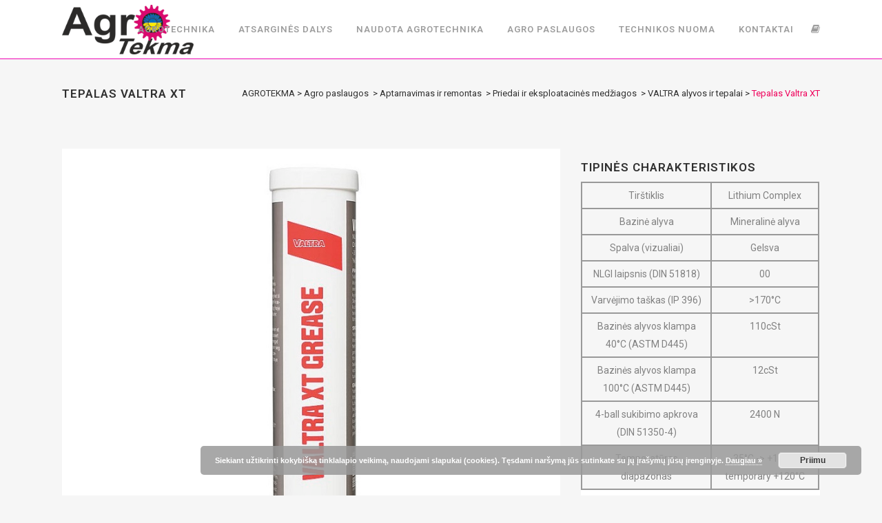

--- FILE ---
content_type: text/html; charset=UTF-8
request_url: https://agrotekma.lt/agropaslaugos/aptarnavimas-ir-remontas/agrotechnikos-priedai-eksploatacines-medziagos/valtra-alyvos-ir-tepalai/tepalas-valtra-xt/
body_size: 17794
content:
	<!DOCTYPE html>
<html dir="ltr" lang="lt-LT">
<head>
	<meta charset="UTF-8" />
	
	<title>Tepalas Valtra XT | AGROTEKMA UAB</title>

				<meta name="viewport" content="width=device-width,initial-scale=1,user-scalable=no">
		
	<link rel="profile" href="https://gmpg.org/xfn/11" />
	<link rel="pingback" href="https://agrotekma.lt/xmlrpc.php" />
	<link rel="shortcut icon" type="image/x-icon" href="https://agrotekma.lt/wp-content/uploads/ico.png">
	<link rel="apple-touch-icon" href="https://agrotekma.lt/wp-content/uploads/ico.png"/>
	<link href='//fonts.googleapis.com/css?family=Raleway:100,200,300,400,500,600,700,800,900,300italic,400italic|Roboto:100,200,300,400,500,600,700,800,900,300italic,400italic&subset=latin,latin-ext' rel='stylesheet' type='text/css'>

		<!-- All in One SEO 4.9.1.1 - aioseo.com -->
	<meta name="robots" content="max-image-preview:large" />
	<link rel="canonical" href="https://agrotekma.lt/agropaslaugos/aptarnavimas-ir-remontas/agrotechnikos-priedai-eksploatacines-medziagos/valtra-alyvos-ir-tepalai/tepalas-valtra-xt/" />
	<meta name="generator" content="All in One SEO (AIOSEO) 4.9.1.1" />
		<script type="application/ld+json" class="aioseo-schema">
			{"@context":"https:\/\/schema.org","@graph":[{"@type":"BreadcrumbList","@id":"https:\/\/agrotekma.lt\/agropaslaugos\/aptarnavimas-ir-remontas\/agrotechnikos-priedai-eksploatacines-medziagos\/valtra-alyvos-ir-tepalai\/tepalas-valtra-xt\/#breadcrumblist","itemListElement":[{"@type":"ListItem","@id":"https:\/\/agrotekma.lt#listItem","position":1,"name":"Home","item":"https:\/\/agrotekma.lt","nextItem":{"@type":"ListItem","@id":"https:\/\/agrotekma.lt\/agropaslaugos\/#listItem","name":"Agro paslaugos"}},{"@type":"ListItem","@id":"https:\/\/agrotekma.lt\/agropaslaugos\/#listItem","position":2,"name":"Agro paslaugos","item":"https:\/\/agrotekma.lt\/agropaslaugos\/","nextItem":{"@type":"ListItem","@id":"https:\/\/agrotekma.lt\/agropaslaugos\/aptarnavimas-ir-remontas\/#listItem","name":"Aptarnavimas ir remontas"},"previousItem":{"@type":"ListItem","@id":"https:\/\/agrotekma.lt#listItem","name":"Home"}},{"@type":"ListItem","@id":"https:\/\/agrotekma.lt\/agropaslaugos\/aptarnavimas-ir-remontas\/#listItem","position":3,"name":"Aptarnavimas ir remontas","item":"https:\/\/agrotekma.lt\/agropaslaugos\/aptarnavimas-ir-remontas\/","nextItem":{"@type":"ListItem","@id":"https:\/\/agrotekma.lt\/agropaslaugos\/aptarnavimas-ir-remontas\/agrotechnikos-priedai-eksploatacines-medziagos\/#listItem","name":"Priedai ir eksploatacin\u0117s med\u017eiagos"},"previousItem":{"@type":"ListItem","@id":"https:\/\/agrotekma.lt\/agropaslaugos\/#listItem","name":"Agro paslaugos"}},{"@type":"ListItem","@id":"https:\/\/agrotekma.lt\/agropaslaugos\/aptarnavimas-ir-remontas\/agrotechnikos-priedai-eksploatacines-medziagos\/#listItem","position":4,"name":"Priedai ir eksploatacin\u0117s med\u017eiagos","item":"https:\/\/agrotekma.lt\/agropaslaugos\/aptarnavimas-ir-remontas\/agrotechnikos-priedai-eksploatacines-medziagos\/","nextItem":{"@type":"ListItem","@id":"https:\/\/agrotekma.lt\/agropaslaugos\/aptarnavimas-ir-remontas\/agrotechnikos-priedai-eksploatacines-medziagos\/valtra-alyvos-ir-tepalai\/#listItem","name":"VALTRA alyvos ir tepalai"},"previousItem":{"@type":"ListItem","@id":"https:\/\/agrotekma.lt\/agropaslaugos\/aptarnavimas-ir-remontas\/#listItem","name":"Aptarnavimas ir remontas"}},{"@type":"ListItem","@id":"https:\/\/agrotekma.lt\/agropaslaugos\/aptarnavimas-ir-remontas\/agrotechnikos-priedai-eksploatacines-medziagos\/valtra-alyvos-ir-tepalai\/#listItem","position":5,"name":"VALTRA alyvos ir tepalai","item":"https:\/\/agrotekma.lt\/agropaslaugos\/aptarnavimas-ir-remontas\/agrotechnikos-priedai-eksploatacines-medziagos\/valtra-alyvos-ir-tepalai\/","nextItem":{"@type":"ListItem","@id":"https:\/\/agrotekma.lt\/agropaslaugos\/aptarnavimas-ir-remontas\/agrotechnikos-priedai-eksploatacines-medziagos\/valtra-alyvos-ir-tepalai\/tepalas-valtra-xt\/#listItem","name":"Tepalas Valtra XT"},"previousItem":{"@type":"ListItem","@id":"https:\/\/agrotekma.lt\/agropaslaugos\/aptarnavimas-ir-remontas\/agrotechnikos-priedai-eksploatacines-medziagos\/#listItem","name":"Priedai ir eksploatacin\u0117s med\u017eiagos"}},{"@type":"ListItem","@id":"https:\/\/agrotekma.lt\/agropaslaugos\/aptarnavimas-ir-remontas\/agrotechnikos-priedai-eksploatacines-medziagos\/valtra-alyvos-ir-tepalai\/tepalas-valtra-xt\/#listItem","position":6,"name":"Tepalas Valtra XT","previousItem":{"@type":"ListItem","@id":"https:\/\/agrotekma.lt\/agropaslaugos\/aptarnavimas-ir-remontas\/agrotechnikos-priedai-eksploatacines-medziagos\/valtra-alyvos-ir-tepalai\/#listItem","name":"VALTRA alyvos ir tepalai"}}]},{"@type":"Organization","@id":"https:\/\/agrotekma.lt\/#organization","name":"AGROTEKMA UAB","description":"\u017dem\u0117s \u016bkio technika, atsargin\u0117s dalys, mobilus servisas, diagnostikos laboratorija, agro paslaugos","url":"https:\/\/agrotekma.lt\/"},{"@type":"WebPage","@id":"https:\/\/agrotekma.lt\/agropaslaugos\/aptarnavimas-ir-remontas\/agrotechnikos-priedai-eksploatacines-medziagos\/valtra-alyvos-ir-tepalai\/tepalas-valtra-xt\/#webpage","url":"https:\/\/agrotekma.lt\/agropaslaugos\/aptarnavimas-ir-remontas\/agrotechnikos-priedai-eksploatacines-medziagos\/valtra-alyvos-ir-tepalai\/tepalas-valtra-xt\/","name":"Tepalas Valtra XT | AGROTEKMA UAB","inLanguage":"lt-LT","isPartOf":{"@id":"https:\/\/agrotekma.lt\/#website"},"breadcrumb":{"@id":"https:\/\/agrotekma.lt\/agropaslaugos\/aptarnavimas-ir-remontas\/agrotechnikos-priedai-eksploatacines-medziagos\/valtra-alyvos-ir-tepalai\/tepalas-valtra-xt\/#breadcrumblist"},"datePublished":"2017-07-24T04:41:38+03:00","dateModified":"2017-07-24T05:56:29+03:00"},{"@type":"WebSite","@id":"https:\/\/agrotekma.lt\/#website","url":"https:\/\/agrotekma.lt\/","name":"AGROTEKMA UAB","description":"\u017dem\u0117s \u016bkio technika, atsargin\u0117s dalys, mobilus servisas, diagnostikos laboratorija, agro paslaugos","inLanguage":"lt-LT","publisher":{"@id":"https:\/\/agrotekma.lt\/#organization"}}]}
		</script>
		<!-- All in One SEO -->

<link rel='dns-prefetch' href='//fonts.googleapis.com' />
<link rel="alternate" type="application/rss+xml" title="AGROTEKMA UAB &raquo; Įrašų RSS srautas" href="https://agrotekma.lt/feed/" />
<link rel="alternate" type="application/rss+xml" title="AGROTEKMA UAB &raquo; Komentarų RSS srautas" href="https://agrotekma.lt/comments/feed/" />
<link rel="alternate" title="oEmbed (JSON)" type="application/json+oembed" href="https://agrotekma.lt/wp-json/oembed/1.0/embed?url=https%3A%2F%2Fagrotekma.lt%2Fagropaslaugos%2Faptarnavimas-ir-remontas%2Fagrotechnikos-priedai-eksploatacines-medziagos%2Fvaltra-alyvos-ir-tepalai%2Ftepalas-valtra-xt%2F" />
<link rel="alternate" title="oEmbed (XML)" type="text/xml+oembed" href="https://agrotekma.lt/wp-json/oembed/1.0/embed?url=https%3A%2F%2Fagrotekma.lt%2Fagropaslaugos%2Faptarnavimas-ir-remontas%2Fagrotechnikos-priedai-eksploatacines-medziagos%2Fvaltra-alyvos-ir-tepalai%2Ftepalas-valtra-xt%2F&#038;format=xml" />
<style id='wp-img-auto-sizes-contain-inline-css' type='text/css'>
img:is([sizes=auto i],[sizes^="auto," i]){contain-intrinsic-size:3000px 1500px}
/*# sourceURL=wp-img-auto-sizes-contain-inline-css */
</style>
<link rel='stylesheet' id='layerslider-css' href='https://agrotekma.lt/wp-content/plugins/LayerSlider/static/layerslider/css/layerslider.css?ver=6.1.6' type='text/css' media='all' />
<link rel='stylesheet' id='ls-google-fonts-css' href='https://fonts.googleapis.com/css?family=Lato:100,300,regular,700,900%7COpen+Sans:300%7CIndie+Flower:regular%7COswald:300,regular,700&#038;subset=latin%2Clatin-ext' type='text/css' media='all' />
<style id='wp-emoji-styles-inline-css' type='text/css'>

	img.wp-smiley, img.emoji {
		display: inline !important;
		border: none !important;
		box-shadow: none !important;
		height: 1em !important;
		width: 1em !important;
		margin: 0 0.07em !important;
		vertical-align: -0.1em !important;
		background: none !important;
		padding: 0 !important;
	}
/*# sourceURL=wp-emoji-styles-inline-css */
</style>
<style id='wp-block-library-inline-css' type='text/css'>
:root{--wp-block-synced-color:#7a00df;--wp-block-synced-color--rgb:122,0,223;--wp-bound-block-color:var(--wp-block-synced-color);--wp-editor-canvas-background:#ddd;--wp-admin-theme-color:#007cba;--wp-admin-theme-color--rgb:0,124,186;--wp-admin-theme-color-darker-10:#006ba1;--wp-admin-theme-color-darker-10--rgb:0,107,160.5;--wp-admin-theme-color-darker-20:#005a87;--wp-admin-theme-color-darker-20--rgb:0,90,135;--wp-admin-border-width-focus:2px}@media (min-resolution:192dpi){:root{--wp-admin-border-width-focus:1.5px}}.wp-element-button{cursor:pointer}:root .has-very-light-gray-background-color{background-color:#eee}:root .has-very-dark-gray-background-color{background-color:#313131}:root .has-very-light-gray-color{color:#eee}:root .has-very-dark-gray-color{color:#313131}:root .has-vivid-green-cyan-to-vivid-cyan-blue-gradient-background{background:linear-gradient(135deg,#00d084,#0693e3)}:root .has-purple-crush-gradient-background{background:linear-gradient(135deg,#34e2e4,#4721fb 50%,#ab1dfe)}:root .has-hazy-dawn-gradient-background{background:linear-gradient(135deg,#faaca8,#dad0ec)}:root .has-subdued-olive-gradient-background{background:linear-gradient(135deg,#fafae1,#67a671)}:root .has-atomic-cream-gradient-background{background:linear-gradient(135deg,#fdd79a,#004a59)}:root .has-nightshade-gradient-background{background:linear-gradient(135deg,#330968,#31cdcf)}:root .has-midnight-gradient-background{background:linear-gradient(135deg,#020381,#2874fc)}:root{--wp--preset--font-size--normal:16px;--wp--preset--font-size--huge:42px}.has-regular-font-size{font-size:1em}.has-larger-font-size{font-size:2.625em}.has-normal-font-size{font-size:var(--wp--preset--font-size--normal)}.has-huge-font-size{font-size:var(--wp--preset--font-size--huge)}.has-text-align-center{text-align:center}.has-text-align-left{text-align:left}.has-text-align-right{text-align:right}.has-fit-text{white-space:nowrap!important}#end-resizable-editor-section{display:none}.aligncenter{clear:both}.items-justified-left{justify-content:flex-start}.items-justified-center{justify-content:center}.items-justified-right{justify-content:flex-end}.items-justified-space-between{justify-content:space-between}.screen-reader-text{border:0;clip-path:inset(50%);height:1px;margin:-1px;overflow:hidden;padding:0;position:absolute;width:1px;word-wrap:normal!important}.screen-reader-text:focus{background-color:#ddd;clip-path:none;color:#444;display:block;font-size:1em;height:auto;left:5px;line-height:normal;padding:15px 23px 14px;text-decoration:none;top:5px;width:auto;z-index:100000}html :where(.has-border-color){border-style:solid}html :where([style*=border-top-color]){border-top-style:solid}html :where([style*=border-right-color]){border-right-style:solid}html :where([style*=border-bottom-color]){border-bottom-style:solid}html :where([style*=border-left-color]){border-left-style:solid}html :where([style*=border-width]){border-style:solid}html :where([style*=border-top-width]){border-top-style:solid}html :where([style*=border-right-width]){border-right-style:solid}html :where([style*=border-bottom-width]){border-bottom-style:solid}html :where([style*=border-left-width]){border-left-style:solid}html :where(img[class*=wp-image-]){height:auto;max-width:100%}:where(figure){margin:0 0 1em}html :where(.is-position-sticky){--wp-admin--admin-bar--position-offset:var(--wp-admin--admin-bar--height,0px)}@media screen and (max-width:600px){html :where(.is-position-sticky){--wp-admin--admin-bar--position-offset:0px}}

/*# sourceURL=wp-block-library-inline-css */
</style><style id='wp-block-group-inline-css' type='text/css'>
.wp-block-group{box-sizing:border-box}:where(.wp-block-group.wp-block-group-is-layout-constrained){position:relative}
/*# sourceURL=https://agrotekma.lt/wp-includes/blocks/group/style.min.css */
</style>
<style id='global-styles-inline-css' type='text/css'>
:root{--wp--preset--aspect-ratio--square: 1;--wp--preset--aspect-ratio--4-3: 4/3;--wp--preset--aspect-ratio--3-4: 3/4;--wp--preset--aspect-ratio--3-2: 3/2;--wp--preset--aspect-ratio--2-3: 2/3;--wp--preset--aspect-ratio--16-9: 16/9;--wp--preset--aspect-ratio--9-16: 9/16;--wp--preset--color--black: #000000;--wp--preset--color--cyan-bluish-gray: #abb8c3;--wp--preset--color--white: #ffffff;--wp--preset--color--pale-pink: #f78da7;--wp--preset--color--vivid-red: #cf2e2e;--wp--preset--color--luminous-vivid-orange: #ff6900;--wp--preset--color--luminous-vivid-amber: #fcb900;--wp--preset--color--light-green-cyan: #7bdcb5;--wp--preset--color--vivid-green-cyan: #00d084;--wp--preset--color--pale-cyan-blue: #8ed1fc;--wp--preset--color--vivid-cyan-blue: #0693e3;--wp--preset--color--vivid-purple: #9b51e0;--wp--preset--gradient--vivid-cyan-blue-to-vivid-purple: linear-gradient(135deg,rgb(6,147,227) 0%,rgb(155,81,224) 100%);--wp--preset--gradient--light-green-cyan-to-vivid-green-cyan: linear-gradient(135deg,rgb(122,220,180) 0%,rgb(0,208,130) 100%);--wp--preset--gradient--luminous-vivid-amber-to-luminous-vivid-orange: linear-gradient(135deg,rgb(252,185,0) 0%,rgb(255,105,0) 100%);--wp--preset--gradient--luminous-vivid-orange-to-vivid-red: linear-gradient(135deg,rgb(255,105,0) 0%,rgb(207,46,46) 100%);--wp--preset--gradient--very-light-gray-to-cyan-bluish-gray: linear-gradient(135deg,rgb(238,238,238) 0%,rgb(169,184,195) 100%);--wp--preset--gradient--cool-to-warm-spectrum: linear-gradient(135deg,rgb(74,234,220) 0%,rgb(151,120,209) 20%,rgb(207,42,186) 40%,rgb(238,44,130) 60%,rgb(251,105,98) 80%,rgb(254,248,76) 100%);--wp--preset--gradient--blush-light-purple: linear-gradient(135deg,rgb(255,206,236) 0%,rgb(152,150,240) 100%);--wp--preset--gradient--blush-bordeaux: linear-gradient(135deg,rgb(254,205,165) 0%,rgb(254,45,45) 50%,rgb(107,0,62) 100%);--wp--preset--gradient--luminous-dusk: linear-gradient(135deg,rgb(255,203,112) 0%,rgb(199,81,192) 50%,rgb(65,88,208) 100%);--wp--preset--gradient--pale-ocean: linear-gradient(135deg,rgb(255,245,203) 0%,rgb(182,227,212) 50%,rgb(51,167,181) 100%);--wp--preset--gradient--electric-grass: linear-gradient(135deg,rgb(202,248,128) 0%,rgb(113,206,126) 100%);--wp--preset--gradient--midnight: linear-gradient(135deg,rgb(2,3,129) 0%,rgb(40,116,252) 100%);--wp--preset--font-size--small: 13px;--wp--preset--font-size--medium: 20px;--wp--preset--font-size--large: 36px;--wp--preset--font-size--x-large: 42px;--wp--preset--spacing--20: 0.44rem;--wp--preset--spacing--30: 0.67rem;--wp--preset--spacing--40: 1rem;--wp--preset--spacing--50: 1.5rem;--wp--preset--spacing--60: 2.25rem;--wp--preset--spacing--70: 3.38rem;--wp--preset--spacing--80: 5.06rem;--wp--preset--shadow--natural: 6px 6px 9px rgba(0, 0, 0, 0.2);--wp--preset--shadow--deep: 12px 12px 50px rgba(0, 0, 0, 0.4);--wp--preset--shadow--sharp: 6px 6px 0px rgba(0, 0, 0, 0.2);--wp--preset--shadow--outlined: 6px 6px 0px -3px rgb(255, 255, 255), 6px 6px rgb(0, 0, 0);--wp--preset--shadow--crisp: 6px 6px 0px rgb(0, 0, 0);}:where(.is-layout-flex){gap: 0.5em;}:where(.is-layout-grid){gap: 0.5em;}body .is-layout-flex{display: flex;}.is-layout-flex{flex-wrap: wrap;align-items: center;}.is-layout-flex > :is(*, div){margin: 0;}body .is-layout-grid{display: grid;}.is-layout-grid > :is(*, div){margin: 0;}:where(.wp-block-columns.is-layout-flex){gap: 2em;}:where(.wp-block-columns.is-layout-grid){gap: 2em;}:where(.wp-block-post-template.is-layout-flex){gap: 1.25em;}:where(.wp-block-post-template.is-layout-grid){gap: 1.25em;}.has-black-color{color: var(--wp--preset--color--black) !important;}.has-cyan-bluish-gray-color{color: var(--wp--preset--color--cyan-bluish-gray) !important;}.has-white-color{color: var(--wp--preset--color--white) !important;}.has-pale-pink-color{color: var(--wp--preset--color--pale-pink) !important;}.has-vivid-red-color{color: var(--wp--preset--color--vivid-red) !important;}.has-luminous-vivid-orange-color{color: var(--wp--preset--color--luminous-vivid-orange) !important;}.has-luminous-vivid-amber-color{color: var(--wp--preset--color--luminous-vivid-amber) !important;}.has-light-green-cyan-color{color: var(--wp--preset--color--light-green-cyan) !important;}.has-vivid-green-cyan-color{color: var(--wp--preset--color--vivid-green-cyan) !important;}.has-pale-cyan-blue-color{color: var(--wp--preset--color--pale-cyan-blue) !important;}.has-vivid-cyan-blue-color{color: var(--wp--preset--color--vivid-cyan-blue) !important;}.has-vivid-purple-color{color: var(--wp--preset--color--vivid-purple) !important;}.has-black-background-color{background-color: var(--wp--preset--color--black) !important;}.has-cyan-bluish-gray-background-color{background-color: var(--wp--preset--color--cyan-bluish-gray) !important;}.has-white-background-color{background-color: var(--wp--preset--color--white) !important;}.has-pale-pink-background-color{background-color: var(--wp--preset--color--pale-pink) !important;}.has-vivid-red-background-color{background-color: var(--wp--preset--color--vivid-red) !important;}.has-luminous-vivid-orange-background-color{background-color: var(--wp--preset--color--luminous-vivid-orange) !important;}.has-luminous-vivid-amber-background-color{background-color: var(--wp--preset--color--luminous-vivid-amber) !important;}.has-light-green-cyan-background-color{background-color: var(--wp--preset--color--light-green-cyan) !important;}.has-vivid-green-cyan-background-color{background-color: var(--wp--preset--color--vivid-green-cyan) !important;}.has-pale-cyan-blue-background-color{background-color: var(--wp--preset--color--pale-cyan-blue) !important;}.has-vivid-cyan-blue-background-color{background-color: var(--wp--preset--color--vivid-cyan-blue) !important;}.has-vivid-purple-background-color{background-color: var(--wp--preset--color--vivid-purple) !important;}.has-black-border-color{border-color: var(--wp--preset--color--black) !important;}.has-cyan-bluish-gray-border-color{border-color: var(--wp--preset--color--cyan-bluish-gray) !important;}.has-white-border-color{border-color: var(--wp--preset--color--white) !important;}.has-pale-pink-border-color{border-color: var(--wp--preset--color--pale-pink) !important;}.has-vivid-red-border-color{border-color: var(--wp--preset--color--vivid-red) !important;}.has-luminous-vivid-orange-border-color{border-color: var(--wp--preset--color--luminous-vivid-orange) !important;}.has-luminous-vivid-amber-border-color{border-color: var(--wp--preset--color--luminous-vivid-amber) !important;}.has-light-green-cyan-border-color{border-color: var(--wp--preset--color--light-green-cyan) !important;}.has-vivid-green-cyan-border-color{border-color: var(--wp--preset--color--vivid-green-cyan) !important;}.has-pale-cyan-blue-border-color{border-color: var(--wp--preset--color--pale-cyan-blue) !important;}.has-vivid-cyan-blue-border-color{border-color: var(--wp--preset--color--vivid-cyan-blue) !important;}.has-vivid-purple-border-color{border-color: var(--wp--preset--color--vivid-purple) !important;}.has-vivid-cyan-blue-to-vivid-purple-gradient-background{background: var(--wp--preset--gradient--vivid-cyan-blue-to-vivid-purple) !important;}.has-light-green-cyan-to-vivid-green-cyan-gradient-background{background: var(--wp--preset--gradient--light-green-cyan-to-vivid-green-cyan) !important;}.has-luminous-vivid-amber-to-luminous-vivid-orange-gradient-background{background: var(--wp--preset--gradient--luminous-vivid-amber-to-luminous-vivid-orange) !important;}.has-luminous-vivid-orange-to-vivid-red-gradient-background{background: var(--wp--preset--gradient--luminous-vivid-orange-to-vivid-red) !important;}.has-very-light-gray-to-cyan-bluish-gray-gradient-background{background: var(--wp--preset--gradient--very-light-gray-to-cyan-bluish-gray) !important;}.has-cool-to-warm-spectrum-gradient-background{background: var(--wp--preset--gradient--cool-to-warm-spectrum) !important;}.has-blush-light-purple-gradient-background{background: var(--wp--preset--gradient--blush-light-purple) !important;}.has-blush-bordeaux-gradient-background{background: var(--wp--preset--gradient--blush-bordeaux) !important;}.has-luminous-dusk-gradient-background{background: var(--wp--preset--gradient--luminous-dusk) !important;}.has-pale-ocean-gradient-background{background: var(--wp--preset--gradient--pale-ocean) !important;}.has-electric-grass-gradient-background{background: var(--wp--preset--gradient--electric-grass) !important;}.has-midnight-gradient-background{background: var(--wp--preset--gradient--midnight) !important;}.has-small-font-size{font-size: var(--wp--preset--font-size--small) !important;}.has-medium-font-size{font-size: var(--wp--preset--font-size--medium) !important;}.has-large-font-size{font-size: var(--wp--preset--font-size--large) !important;}.has-x-large-font-size{font-size: var(--wp--preset--font-size--x-large) !important;}
/*# sourceURL=global-styles-inline-css */
</style>

<style id='classic-theme-styles-inline-css' type='text/css'>
/*! This file is auto-generated */
.wp-block-button__link{color:#fff;background-color:#32373c;border-radius:9999px;box-shadow:none;text-decoration:none;padding:calc(.667em + 2px) calc(1.333em + 2px);font-size:1.125em}.wp-block-file__button{background:#32373c;color:#fff;text-decoration:none}
/*# sourceURL=/wp-includes/css/classic-themes.min.css */
</style>
<link rel='stylesheet' id='contact-form-7-css' href='https://agrotekma.lt/wp-content/plugins/contact-form-7/includes/css/styles.css?ver=6.1.4' type='text/css' media='all' />
<style id='contact-form-7-inline-css' type='text/css'>
.wpcf7 .wpcf7-recaptcha iframe {margin-bottom: 0;}.wpcf7 .wpcf7-recaptcha[data-align="center"] > div {margin: 0 auto;}.wpcf7 .wpcf7-recaptcha[data-align="right"] > div {margin: 0 0 0 auto;}
/*# sourceURL=contact-form-7-inline-css */
</style>
<link rel='stylesheet' id='default_style-css' href='https://agrotekma.lt/wp-content/themes/bridge/style.css?ver=6.9' type='text/css' media='all' />
<link rel='stylesheet' id='qode_font_awesome-css' href='https://agrotekma.lt/wp-content/themes/bridge/css/font-awesome/css/font-awesome.min.css?ver=6.9' type='text/css' media='all' />
<link rel='stylesheet' id='qode_font_elegant-css' href='https://agrotekma.lt/wp-content/themes/bridge/css/elegant-icons/style.min.css?ver=6.9' type='text/css' media='all' />
<link rel='stylesheet' id='qode_linea_icons-css' href='https://agrotekma.lt/wp-content/themes/bridge/css/linea-icons/style.css?ver=6.9' type='text/css' media='all' />
<link rel='stylesheet' id='stylesheet-css' href='https://agrotekma.lt/wp-content/themes/bridge/css/stylesheet.min.css?ver=6.9' type='text/css' media='all' />
<link rel='stylesheet' id='qode_print-css' href='https://agrotekma.lt/wp-content/themes/bridge/css/print.css?ver=6.9' type='text/css' media='all' />
<link rel='stylesheet' id='mac_stylesheet-css' href='https://agrotekma.lt/wp-content/themes/bridge/css/mac_stylesheet.css?ver=6.9' type='text/css' media='all' />
<link rel='stylesheet' id='webkit-css' href='https://agrotekma.lt/wp-content/themes/bridge/css/webkit_stylesheet.css?ver=6.9' type='text/css' media='all' />
<link rel='stylesheet' id='style_dynamic-css' href='https://agrotekma.lt/wp-content/themes/bridge/css/style_dynamic.css?ver=1736538840' type='text/css' media='all' />
<link rel='stylesheet' id='responsive-css' href='https://agrotekma.lt/wp-content/themes/bridge/css/responsive.min.css?ver=6.9' type='text/css' media='all' />
<link rel='stylesheet' id='style_dynamic_responsive-css' href='https://agrotekma.lt/wp-content/themes/bridge/css/style_dynamic_responsive.css?ver=1736538840' type='text/css' media='all' />
<link rel='stylesheet' id='js_composer_front-css' href='https://agrotekma.lt/wp-content/plugins/js_composer/assets/css/js_composer.min.css?ver=6.7.0' type='text/css' media='all' />
<link rel='stylesheet' id='custom_css-css' href='https://agrotekma.lt/wp-content/themes/bridge/css/custom_css.css?ver=1736538840' type='text/css' media='all' />
<link rel='stylesheet' id='childstyle-css' href='https://agrotekma.lt/wp-content/themes/bridge-child/style.css?ver=6.9' type='text/css' media='all' />
<script type="text/javascript" src="https://agrotekma.lt/wp-content/plugins/LayerSlider/static/layerslider/js/greensock.js?ver=1.19.0" id="greensock-js"></script>
<script type="text/javascript" src="https://agrotekma.lt/wp-includes/js/jquery/jquery.min.js?ver=3.7.1" id="jquery-core-js"></script>
<script type="text/javascript" src="https://agrotekma.lt/wp-includes/js/jquery/jquery-migrate.min.js?ver=3.4.1" id="jquery-migrate-js"></script>
<script type="text/javascript" id="layerslider-js-extra">
/* <![CDATA[ */
var LS_Meta = {"v":"6.1.6"};
//# sourceURL=layerslider-js-extra
/* ]]> */
</script>
<script type="text/javascript" src="https://agrotekma.lt/wp-content/plugins/LayerSlider/static/layerslider/js/layerslider.kreaturamedia.jquery.js?ver=6.1.6" id="layerslider-js"></script>
<script type="text/javascript" src="https://agrotekma.lt/wp-content/plugins/LayerSlider/static/layerslider/js/layerslider.transitions.js?ver=6.1.6" id="layerslider-transitions-js"></script>
<script type="text/javascript" id="image-watermark-no-right-click-js-before">
/* <![CDATA[ */
var iwArgsNoRightClick = {"rightclick":"Y","draganddrop":"N"};

//# sourceURL=image-watermark-no-right-click-js-before
/* ]]> */
</script>
<script type="text/javascript" src="https://agrotekma.lt/wp-content/plugins/image-watermark/js/no-right-click.js?ver=1.9.1" id="image-watermark-no-right-click-js"></script>
<meta name="generator" content="Powered by LayerSlider 6.1.6 - Multi-Purpose, Responsive, Parallax, Mobile-Friendly Slider Plugin for WordPress." />
<!-- LayerSlider updates and docs at: https://layerslider.kreaturamedia.com -->
<link rel="https://api.w.org/" href="https://agrotekma.lt/wp-json/" /><link rel="alternate" title="JSON" type="application/json" href="https://agrotekma.lt/wp-json/wp/v2/pages/2260" /><link rel="EditURI" type="application/rsd+xml" title="RSD" href="https://agrotekma.lt/xmlrpc.php?rsd" />
<meta name="generator" content="WordPress 6.9" />
<link rel='shortlink' href='https://agrotekma.lt/?p=2260' />

		<!-- GA Google Analytics @ https://m0n.co/ga -->
		<script async src="https://www.googletagmanager.com/gtag/js?id=G-9SQCTBB9HS"></script>
		<script>
			window.dataLayer = window.dataLayer || [];
			function gtag(){dataLayer.push(arguments);}
			gtag('js', new Date());
			gtag('config', 'G-9SQCTBB9HS');
		</script>

	
<!-- Dynamic Widgets by QURL loaded - http://www.dynamic-widgets.com //-->
<meta name="generator" content="Powered by WPBakery Page Builder - drag and drop page builder for WordPress."/>
<meta name="generator" content="Powered by Slider Revolution 6.5.8 - responsive, Mobile-Friendly Slider Plugin for WordPress with comfortable drag and drop interface." />
<link rel="icon" href="https://agrotekma.lt/wp-content/uploads/2023/03/cropped-25-metai-agrotekma-ico-512-32x32.png" sizes="32x32" />
<link rel="icon" href="https://agrotekma.lt/wp-content/uploads/2023/03/cropped-25-metai-agrotekma-ico-512-192x192.png" sizes="192x192" />
<link rel="apple-touch-icon" href="https://agrotekma.lt/wp-content/uploads/2023/03/cropped-25-metai-agrotekma-ico-512-180x180.png" />
<meta name="msapplication-TileImage" content="https://agrotekma.lt/wp-content/uploads/2023/03/cropped-25-metai-agrotekma-ico-512-270x270.png" />
<script type="text/javascript">function setREVStartSize(e){
			//window.requestAnimationFrame(function() {				 
				window.RSIW = window.RSIW===undefined ? window.innerWidth : window.RSIW;	
				window.RSIH = window.RSIH===undefined ? window.innerHeight : window.RSIH;	
				try {								
					var pw = document.getElementById(e.c).parentNode.offsetWidth,
						newh;
					pw = pw===0 || isNaN(pw) ? window.RSIW : pw;
					e.tabw = e.tabw===undefined ? 0 : parseInt(e.tabw);
					e.thumbw = e.thumbw===undefined ? 0 : parseInt(e.thumbw);
					e.tabh = e.tabh===undefined ? 0 : parseInt(e.tabh);
					e.thumbh = e.thumbh===undefined ? 0 : parseInt(e.thumbh);
					e.tabhide = e.tabhide===undefined ? 0 : parseInt(e.tabhide);
					e.thumbhide = e.thumbhide===undefined ? 0 : parseInt(e.thumbhide);
					e.mh = e.mh===undefined || e.mh=="" || e.mh==="auto" ? 0 : parseInt(e.mh,0);		
					if(e.layout==="fullscreen" || e.l==="fullscreen") 						
						newh = Math.max(e.mh,window.RSIH);					
					else{					
						e.gw = Array.isArray(e.gw) ? e.gw : [e.gw];
						for (var i in e.rl) if (e.gw[i]===undefined || e.gw[i]===0) e.gw[i] = e.gw[i-1];					
						e.gh = e.el===undefined || e.el==="" || (Array.isArray(e.el) && e.el.length==0)? e.gh : e.el;
						e.gh = Array.isArray(e.gh) ? e.gh : [e.gh];
						for (var i in e.rl) if (e.gh[i]===undefined || e.gh[i]===0) e.gh[i] = e.gh[i-1];
											
						var nl = new Array(e.rl.length),
							ix = 0,						
							sl;					
						e.tabw = e.tabhide>=pw ? 0 : e.tabw;
						e.thumbw = e.thumbhide>=pw ? 0 : e.thumbw;
						e.tabh = e.tabhide>=pw ? 0 : e.tabh;
						e.thumbh = e.thumbhide>=pw ? 0 : e.thumbh;					
						for (var i in e.rl) nl[i] = e.rl[i]<window.RSIW ? 0 : e.rl[i];
						sl = nl[0];									
						for (var i in nl) if (sl>nl[i] && nl[i]>0) { sl = nl[i]; ix=i;}															
						var m = pw>(e.gw[ix]+e.tabw+e.thumbw) ? 1 : (pw-(e.tabw+e.thumbw)) / (e.gw[ix]);					
						newh =  (e.gh[ix] * m) + (e.tabh + e.thumbh);
					}
					var el = document.getElementById(e.c);
					if (el!==null && el) el.style.height = newh+"px";					
					el = document.getElementById(e.c+"_wrapper");
					if (el!==null && el) {
						el.style.height = newh+"px";
						el.style.display = "block";
					}
				} catch(e){
					console.log("Failure at Presize of Slider:" + e)
				}					   
			//});
		  };</script>
<noscript><style> .wpb_animate_when_almost_visible { opacity: 1; }</style></noscript><link rel='stylesheet' id='basecss-css' href='https://agrotekma.lt/wp-content/plugins/eu-cookie-law/css/style.css?ver=6.9' type='text/css' media='all' />
<link rel='stylesheet' id='rs-plugin-settings-css' href='https://agrotekma.lt/wp-content/plugins/revslider/public/assets/css/rs6.css?ver=6.5.8' type='text/css' media='all' />
<style id='rs-plugin-settings-inline-css' type='text/css'>
#rs-demo-id {}
/*# sourceURL=rs-plugin-settings-inline-css */
</style>
</head>

<body data-rsssl=1 class="wp-singular page-template-default page page-id-2260 page-child parent-pageid-291 wp-theme-bridge wp-child-theme-bridge-child  qode_grid_1200 side_area_uncovered_from_content qode-child-theme-ver-1.0.0 qode-theme-ver-10.1.2 wpb-js-composer js-comp-ver-6.7.0 vc_responsive" itemscope itemtype="http://schema.org/WebPage">

						<section class="side_menu right ">
                            <div class="side_menu_title">
                    <h5>AGROTECHNIKA</h5>
                </div>
                        <a href="#" target="_self" class="close_side_menu"></a>
			<div id="search-4" class="widget widget_search posts_holder"><form role="search" method="get" id="searchform" action="https://agrotekma.lt/">
    <div><label class="screen-reader-text" for="s">Ieškoti:</label>
        <input type="text" value="" placeholder="Įveskie raktažodį" name="s" id="s" />
        <input type="submit" id="searchsubmit" value="&#xf002" />
    </div>
</form></div>		</section>
			<div class="wrapper">
	<div class="wrapper_inner">
	<!-- Google Analytics start -->
		<!-- Google Analytics end -->

	


<header class=" scroll_header_top_area  fixed scrolled_not_transparent with_border header_style_on_scroll page_header">
    <div class="header_inner clearfix">

		<div class="header_top_bottom_holder">
		<div class="header_bottom clearfix" style=' background-color:rgba(255, 255, 255, 1);' >
		    				<div class="container">
					<div class="container_inner clearfix">
                    			                					<div class="header_inner_left">
                        													<div class="mobile_menu_button">
                                <span>
                                    <i class="qode_icon_font_awesome fa fa-bars " ></i>                                </span>
                            </div>
												<div class="logo_wrapper">
                            							<div class="q_logo">
								<a itemprop="url" href="https://agrotekma.lt/">
									<img itemprop="image" class="normal" src="https://agrotekma.lt/wp-content/uploads/2024/01/agrotekma-logo-ua-SunFlower-black250.png" alt="Logo"/>
									<img itemprop="image" class="light" src="https://agrotekma.lt/wp-content/uploads/2024/01/agrotekma-logo-ua-SunFlower-black250.png" alt="Logo"/>
									<img itemprop="image" class="dark" src="https://agrotekma.lt/wp-content/uploads/2024/01/agrotekma-logo-ua-SunFlower-black250.png" alt="Logo"/>
									<img itemprop="image" class="sticky" src="https://agrotekma.lt/wp-content/uploads/2024/01/agrotekma-logo-ua-SunFlower-black200.png" alt="Logo"/>
									<img itemprop="image" class="mobile" src="https://agrotekma.lt/wp-content/uploads/2024/01/agrotekma-logo-ua-SunFlower-transparent-200.png" alt="Logo"/>
																	</a>
							</div>
                            						</div>
                                                					</div>
                    					                                                							<div class="header_inner_right">
                                <div class="side_menu_button_wrapper right">
																		                                    <div class="side_menu_button">
									
										                                                                                                                            <a class="side_menu_button_link normal" href="javascript:void(0)">
                                                <i class="qode_icon_font_awesome fa fa-book " ></i>                                            </a>
										                                    </div>
                                </div>
							</div>
												
						
						<nav class="main_menu drop_down right">
						<ul id="menu-virsutinis-meniu" class=""><li id="nav-menu-item-46" class="menu-item menu-item-type-post_type menu-item-object-page menu-item-has-children  has_sub wide"><a href="https://agrotekma.lt/agrotechnika/" class=""><i class="menu_icon blank fa"></i><span>Agrotechnika</span><span class="plus"></span></a>
<div class="second"><div class="inner"><ul>
	<li id="nav-menu-item-127" class="menu-item menu-item-type-post_type menu-item-object-page "><div class="widget widget_nav_menu"><h5>„SaMASZ” šienapjovės</h5><div class="menu-top-at-s-sienapjoves-container"><ul id="menu-top-at-s-sienapjoves" class="menu"><li id="menu-item-3195" class="menu-item menu-item-type-post_type menu-item-object-page menu-item-3195"><a href="https://agrotekma.lt/agrotechnika/samasz/sienapjoves/diskines/xt-390-placiausia-gale-kabinama/" title="SaMASZ  naujiena, XT390 &#8211; plačiausios, gale kabinamos šienapjovės">XT 390 didžiausio plačio šienapjovės</a></li>
<li id="menu-item-661" class="menu-item menu-item-type-post_type menu-item-object-page menu-item-661"><a href="https://agrotekma.lt/agrotechnika/samasz/sienapjoves/diskines/samba-lengvos-konstrukcijos/" title="SaMASZ — lengvos konstrukcijos šienapjovės SAMBA">SAMBA lengvos konstrukcijos šienapjovės</a></li>
<li id="menu-item-662" class="menu-item menu-item-type-post_type menu-item-object-page menu-item-662"><a href="https://agrotekma.lt/agrotechnika/samasz/sienapjoves/diskines/toro-priekines/" title="SaMASZ — priekinės šienapjovės TORO">TORO 300 priekinės šienapjovės</a></li>
<li id="menu-item-657" class="menu-item menu-item-type-post_type menu-item-object-page menu-item-657"><a href="https://agrotekma.lt/agrotechnika/samasz/sienapjoves/diskines/kdt-galines/" title="SaMASZ — galinės šienapjovės KDT">KDT galinės šienapjovės</a></li>
<li id="menu-item-658" class="menu-item menu-item-type-post_type menu-item-object-page menu-item-658"><a href="https://agrotekma.lt/agrotechnika/samasz/sienapjoves/diskines/kdtc-centrines/" title="SaMASZ — centrinės šienapjovės KDTC">KDTC centrinės šienapjovės</a></li>
<li id="menu-item-654" class="menu-item menu-item-type-post_type menu-item-object-page menu-item-654"><a href="https://agrotekma.lt/agrotechnika/samasz/sienapjoves/diskines/kdd-dvipuses/" title="SaMASZ — dvipusės šienapjovės KDD">KDD dvipusės šienapjovės</a></li>
<li id="menu-item-655" class="menu-item menu-item-type-post_type menu-item-object-page menu-item-655"><a href="https://agrotekma.lt/agrotechnika/samasz/sienapjoves/diskines/kdd-r-dvipuses-su-reversu/" title="SaMASZ — dvipusės šienapjovės KDD-R">KDD-R dvipusės šienapjovės su reversu</a></li>
<li id="menu-item-656" class="menu-item menu-item-type-post_type menu-item-object-page menu-item-656"><a href="https://agrotekma.lt/agrotechnika/samasz/sienapjoves/diskines/kdf-priekines-frontalines/" title="SaMASZ — priekinės (frontalinės) šienapjoves KDF">KDF priekinės (frontalinės) šienapjovės</a></li>
<li id="menu-item-659" class="menu-item menu-item-type-post_type menu-item-object-page menu-item-659"><a href="https://agrotekma.lt/agrotechnika/samasz/sienapjoves/diskines/kt-galines/" title="SaMASZ — galinės šienapjovės KT">KT galinės šienapjovės</a></li>
<li id="menu-item-660" class="menu-item menu-item-type-post_type menu-item-object-page menu-item-660"><a href="https://agrotekma.lt/agrotechnika/samasz/sienapjoves/diskines/megacut-kombinacija/" title="SaMASZ — MegaCUT šienapjovės kombinacija">MegaCUT šienapjovės kombinacija</a></li>
<li id="menu-item-653" class="menu-item menu-item-type-post_type menu-item-object-page menu-item-653"><a href="https://agrotekma.lt/agrotechnika/samasz/sienapjoves/diskines/gigacut-kombinacija/" title="SaMASZ — GigaCUT šienapjovės kombinacija">GigaCUT šienapjovės kombinacija</a></li>
</ul></div></div><div class="widget widget_nav_menu"><h5>„Valtra“ traktoriai</h5><div class="menu-top-at-v-traktoriai-container"><ul id="menu-top-at-v-traktoriai" class="menu"><li id="menu-item-2595" class="menu-item menu-item-type-post_type menu-item-object-page menu-item-2595"><a href="https://agrotekma.lt/agrotechnika/valtra-traktoriai/" title="VALTRA traktoriai, prekyba, garantinis aptarnavimas">VALTRA traktoriai</a></li>
<li id="menu-item-2615" class="menu-item menu-item-type-post_type menu-item-object-page menu-item-2615"><a href="https://agrotekma.lt/agrotechnika/valtra-traktoriai/a-serija-70-130-ag/" title="VALTRA traktoriai, A serija, prekyba, aptarnavimas">A Serija (70-130 a.g.)</a></li>
<li id="menu-item-2644" class="menu-item menu-item-type-post_type menu-item-object-page menu-item-2644"><a href="https://agrotekma.lt/agrotechnika/valtra-traktoriai/n-serija-115-201-ag/" title="VALTRA traktoriai, N serija, prekyba, aptarnavimas">N Serija (115-201 a.g.)</a></li>
<li id="menu-item-2682" class="menu-item menu-item-type-post_type menu-item-object-page menu-item-2682"><a href="https://agrotekma.lt/agrotechnika/valtra-traktoriai/t-serija-155-271-ag/" title="VALTRA traktoriai, T serija, prekyba, aptarnavimas">T serija (155-271 a.g.)</a></li>
<li id="menu-item-2732" class="menu-item menu-item-type-post_type menu-item-object-page menu-item-2732"><a href="https://agrotekma.lt/agrotechnika/valtra-traktoriai/s-serija-290-405-ag/" title="VALTRA traktoriai. S serija, prekyba, aptarnavimas">S serija (290-405 a.g.)</a></li>
<li id="menu-item-2787" class="menu-item menu-item-type-post_type menu-item-object-page menu-item-2787"><a href="https://agrotekma.lt/agrotechnika/valtra-traktoriai/valtra-servisas-priedai-traktoriams/" title="VALTRA įgaliotasis servisas, pasirinktini priedai naujiems traktoriams">Traktorių servisas. Priedai</a></li>
<li id="menu-item-2788" class="menu-item menu-item-type-post_type menu-item-object-page current-page-ancestor menu-item-2788"><a href="https://agrotekma.lt/agropaslaugos/aptarnavimas-ir-remontas/agrotechnikos-priedai-eksploatacines-medziagos/valtra-alyvos-ir-tepalai/">VALTRA alyvos ir tepalai</a></li>
</ul></div></div></li>
	<li id="nav-menu-item-663" class="menu-item menu-item-type-post_type menu-item-object-page "><div class="widget widget_nav_menu"><h5>„SaMASZ” pjovimo sijos</h5><div class="menu-top-at-s-pjovimo-sijos-container"><ul id="menu-top-at-s-pjovimo-sijos" class="menu"><li id="menu-item-2253" class="menu-item menu-item-type-post_type menu-item-object-page menu-item-2253"><a href="https://agrotekma.lt/agrotechnika/samasz/sienapjoves/pjaunamoji-sija-perfectcut/">Pjaunamoji sija „PerfectCUT“</a></li>
<li id="menu-item-2252" class="menu-item menu-item-type-post_type menu-item-object-page menu-item-2252"><a href="https://agrotekma.lt/agrotechnika/samasz/sienapjoves/pjaunamoji-sija-litecut/">Pjaunamoji sija „LiteCUT“</a></li>
</ul></div></div><div class="widget widget_nav_menu"><h5>„SaMASZ” grėbiamosios</h5><div class="menu-top-at-s-grebiamosios-container"><ul id="menu-top-at-s-grebiamosios" class="menu"><li id="menu-item-648" class="menu-item menu-item-type-post_type menu-item-object-page menu-item-648"><a href="https://agrotekma.lt/agrotechnika/samasz/grebiamosios/dvieju-rotoriu-linijiniai-grebliai-duo-680-740/" title="SaMASZ — Dviejų rotorių linijiniai grėbliai DUO 680, DUO 740">DUO 680 ir 740 dviejų rotorių linijiniai grėbliai</a></li>
<li id="menu-item-649" class="menu-item menu-item-type-post_type menu-item-object-page menu-item-649"><a href="https://agrotekma.lt/agrotechnika/samasz/grebiamosios/dvieju-rotoriu-grebliai-z2-780-840/" title="SaMASZ — Dviejų rotorių grėbliai Z2-780, Z2-840">Z2-780 ir Z2-840 dviejų rotorių grėbliai</a></li>
<li id="menu-item-651" class="menu-item menu-item-type-post_type menu-item-object-page menu-item-651"><a href="https://agrotekma.lt/agrotechnika/samasz/grebiamosios/grebliai-uno-410-470/" title="SaMASZ — Grėbliai UNO 410, UNO 470">UNO 410 ir 470 grėbliai</a></li>
<li id="menu-item-652" class="menu-item menu-item-type-post_type menu-item-object-page menu-item-652"><a href="https://agrotekma.lt/agrotechnika/samasz/grebiamosios/grebliai-z-300-350-410-440-470/" title="SaMASZ — Grėbliai Z-300, Z-350, Z-410, Z-440, Z-470">Z-300, Z-350, Z-410, Z-440, Z-470 grėbliai</a></li>
<li id="menu-item-650" class="menu-item menu-item-type-post_type menu-item-object-page menu-item-650"><a href="https://agrotekma.lt/agrotechnika/samasz/grebiamosios/dvieju-rotoriu-grebliai-tango-730/" title="SaMASZ — Dviejų rotorių grėbliai TANGO 730">TANGO 730 dviejų rotorių grėbliai</a></li>
</ul></div></div><div class="widget widget_nav_menu"><h5>„SaMASZ” vartytuvai</h5><div class="menu-top-at-s-vartytuvai-container"><ul id="menu-top-at-s-vartytuvai" class="menu"><li id="menu-item-694" class="menu-item menu-item-type-post_type menu-item-object-page menu-item-694"><a href="https://agrotekma.lt/agrotechnika/samasz/rotoriniai-sieno-vartytuvai/">Rotoriniai šieno vartytuvai</a></li>
</ul></div></div><div class="widget widget_nav_menu"><h5>„MERLO“ teleskopiniai krautuvai</h5><div class="menu-top-at-m-teleskopiniai-krautuvai-container"><ul id="menu-top-at-m-teleskopiniai-krautuvai" class="menu"><li id="menu-item-2601" class="menu-item menu-item-type-post_type menu-item-object-page menu-item-2601"><a href="https://agrotekma.lt/agrotechnika/merlo-teleskopiniai-krautuvai/" title="MERLO teleskopiniai krautuvai, pardavimas, servisas, techninis aptarnavimas, priedai">MERLO teleskopiniai krautuvai</a></li>
<li id="menu-item-2863" class="menu-item menu-item-type-post_type menu-item-object-page menu-item-2863"><a href="https://agrotekma.lt/agrotechnika/merlo-teleskopiniai-krautuvai/compacts-serija/" title="MERLO Compacts krautuvai, pardavimas, aptarnavimas, priedai">Compacts serija</a></li>
<li id="menu-item-2862" class="menu-item menu-item-type-post_type menu-item-object-page menu-item-2862"><a href="https://agrotekma.lt/agrotechnika/merlo-teleskopiniai-krautuvai/panoramic-serija/" title="MERLO Panoramic krautuvai, pardavimas, aptarnavimas, priedai">Panoramic serija</a></li>
<li id="menu-item-2930" class="menu-item menu-item-type-post_type menu-item-object-page menu-item-2930"><a href="https://agrotekma.lt/agrotechnika/merlo-teleskopiniai-krautuvai/multifarmer-serija/" title="MERLO Multifarmer krautuvai, pardavimas, aptarnavimas, priedai">Multifarmer serija</a></li>
<li id="menu-item-2873" class="menu-item menu-item-type-post_type menu-item-object-page menu-item-2873"><a href="https://agrotekma.lt/agrotechnika/merlo-teleskopiniai-krautuvai/turbofarmer-serija/" title="MERLO Turbofarmer krautuvai, pardavimas, aptarnavimas, priedai">Turbofarmer serija</a></li>
</ul></div></div></li>
	<li id="nav-menu-item-665" class="menu-item menu-item-type-post_type menu-item-object-page "><div class="widget widget_nav_menu"><h5>„RECK Agrartechnik“ siloso skleistuvai</h5><div class="menu-sienainio-skleistuvai-reck-agrartechnik-container"><ul id="menu-sienainio-skleistuvai-reck-agrartechnik" class="menu"><li id="menu-item-3228" class="menu-item menu-item-type-post_type menu-item-object-page menu-item-3228"><a href="https://agrotekma.lt/agrotechnika/reck-agrartechnik/" title="RECK Agrartechnik vokiška technika">RECK Agrartechnik</a></li>
<li id="menu-item-3221" class="menu-item menu-item-type-post_type menu-item-object-page menu-item-3221"><a href="https://agrotekma.lt/agrotechnika/reck-agrartechnik/sienainio-siloso-skleistuvai-reck-plantar/" title="Vokiški šienainio skleistuvai RECK Plantar">RECK PLANTAR šienainio siloso skleistuvai</a></li>
<li id="menu-item-3220" class="menu-item menu-item-type-post_type menu-item-object-page menu-item-3220"><a href="https://agrotekma.lt/agrotechnika/reck-agrartechnik/sienainio-siloso-skleistuvai-reck-magna/" title="Vokiški šienainio skleistuvai RECK MAGNA">RECK MAGNA šienainio siloso skleistuvai</a></li>
<li id="menu-item-3219" class="menu-item menu-item-type-post_type menu-item-object-page menu-item-3219"><a href="https://agrotekma.lt/agrotechnika/reck-agrartechnik/sienainio-siloso-skleistuvai-reck-jumbo-ii/" title="Vokiški šienainio skleistuvai RECK JUMBO II">RECK JUMBO II šienainio siloso skleistuvai</a></li>
</ul></div></div><div class="widget widget_nav_menu"><h5>„SaMASZ” mulčeriai, pakelės šienapjovės</h5><div class="menu-top-at-s-mulceriai-pakeles-sienapjoves-su-manipuliatoriais-container"><ul id="menu-top-at-s-mulceriai-pakeles-sienapjoves-su-manipuliatoriais" class="menu"><li id="menu-item-637" class="menu-item menu-item-type-post_type menu-item-object-page menu-item-637"><a href="https://agrotekma.lt/agrotechnika/samasz/mulceriai/camel-900/" title="SaMASZ — Pakelės šienapjovės CAMEL 900">CAMEL 900</a></li>
<li id="menu-item-645" class="menu-item menu-item-type-post_type menu-item-object-page menu-item-645"><a href="https://agrotekma.lt/agrotechnika/samasz/mulceriai/grino-160-180-200-220/" title="SaMASZ — Mulčeriai GRINO 160, 180, 200, 220">GRINO 160, 180, 200, 220</a></li>
<li id="menu-item-646" class="menu-item menu-item-type-post_type menu-item-object-page menu-item-646"><a href="https://agrotekma.lt/agrotechnika/samasz/mulceriai/ibis-150-up-emu-160-s-up/" title="SaMASZ — Mulčeriai IBIS 150, IBIS 150 UP, EMU 160 S, EMU 160 UP">IBIS 150, 150 UP ir EMU 160 S, 160 UP</a></li>
<li id="menu-item-641" class="menu-item menu-item-type-post_type menu-item-object-page menu-item-641"><a href="https://agrotekma.lt/agrotechnika/samasz/mulceriai/kangu-140-190/" title="SaMASZ — Mulčeriai KANGU 140, 190">KANGU 140 ir 190</a></li>
<li id="menu-item-643" class="menu-item menu-item-type-post_type menu-item-object-page menu-item-643"><a href="https://agrotekma.lt/agrotechnika/samasz/mulceriai/kbk-181-201-rio-250-280/" title="SaMASZ — Mulčeriai KBK 181, 201 ir RIO 250, 280">KBK 181, 201 ir RIO 250, 280</a></li>
<li id="menu-item-642" class="menu-item menu-item-type-post_type menu-item-object-page menu-item-642"><a href="https://agrotekma.lt/agrotechnika/samasz/mulceriai/kbr-120-l-140-l-140-160/" title="SaMASZ — Mulčeriai KBR 120 L, 140, 140 L, 160">KBR 120 L, 140, 140 L, 160</a></li>
<li id="menu-item-640" class="menu-item menu-item-type-post_type menu-item-object-page menu-item-640"><a href="https://agrotekma.lt/agrotechnika/samasz/mulceriai/kbrp-160-200/" title="SaMASZ — Mulčeriai KBRP 160, 200">KBRP 160 ir 200</a></li>
<li id="menu-item-639" class="menu-item menu-item-type-post_type menu-item-object-page menu-item-639"><a href="https://agrotekma.lt/agrotechnika/samasz/mulceriai/koliber-400-450/" title="SaMASZ — Mulčeriai KOLIBER 400, 450">KOLIBER 400 ir 450</a></li>
<li id="menu-item-638" class="menu-item menu-item-type-post_type menu-item-object-page menu-item-638"><a href="https://agrotekma.lt/agrotechnika/samasz/mulceriai/kwt-550-650-651-e/" title="SaMASZ — Hidraulinės strėlės KWT 550, 650, 651 E">KWT 550, 650, 651 E</a></li>
<li id="menu-item-644" class="menu-item menu-item-type-post_type menu-item-object-page menu-item-644"><a href="https://agrotekma.lt/agrotechnika/samasz/mulceriai/mamut-250-280-300/" title="SaMASZ — Ypač sunkios klasės mulčeriai MAMUT 250, 280, 300">MAMUT 250, 280, 300</a></li>
<li id="menu-item-647" class="menu-item menu-item-type-post_type menu-item-object-page menu-item-647"><a href="https://agrotekma.lt/agrotechnika/samasz/mulceriai/piko-100-130-150/" title="SaMASZ — Mulčeriai PIKO 100, 130, 150">PIKO 100, 130, 150</a></li>
</ul></div></div></li>
</ul></div></div>
</li>
<li id="nav-menu-item-45" class="menu-item menu-item-type-post_type menu-item-object-page menu-item-has-children  has_sub wide"><a href="https://agrotekma.lt/atsargines-dalys/" class=""><i class="menu_icon blank fa"></i><span>Atsarginės dalys</span><span class="plus"></span></a>
<div class="second"><div class="inner"><ul>
	<li id="nav-menu-item-284" class="menu-item menu-item-type-post_type menu-item-object-page "><div class="widget widget_nav_menu"><h5>„Elho” šienavimo technika</h5><div class="menu-top-ad-elho-sienavimo-technika-container"><ul id="menu-top-ad-elho-sienavimo-technika" class="menu"><li id="menu-item-676" class="menu-item menu-item-type-post_type menu-item-object-page menu-item-676"><a href="https://agrotekma.lt/atsargines-dalys/elho/sienapjoves/" title="ELHO šienapjovės &#8211; atsarginės dalys">Šienapjovės</a></li>
<li id="menu-item-677" class="menu-item menu-item-type-post_type menu-item-object-page menu-item-677"><a href="https://agrotekma.lt/atsargines-dalys/elho/zoliapjoves-augmenijos-smulkintuvai/" title="ELHO žoliapjovės, augmenijos smulkintuvai &#8211; atsarginės dalys">Žoliapjovės, augmenijos smulkintuvai</a></li>
<li id="menu-item-678" class="menu-item menu-item-type-post_type menu-item-object-page menu-item-678"><a href="https://agrotekma.lt/atsargines-dalys/elho/grebliai/" title="ELHO grėbliai &#8211; atsarginės dalys">Grėbliai</a></li>
<li id="menu-item-680" class="menu-item menu-item-type-post_type menu-item-object-page menu-item-680"><a href="https://agrotekma.lt/atsargines-dalys/elho/pradalgiu-vartytuvai/" title="ELHO pradalgių vartytuvai &#8211; atsarginės dalys">Pradalgių vartytuvai</a></li>
<li id="menu-item-682" class="menu-item menu-item-type-post_type menu-item-object-page menu-item-682"><a href="https://agrotekma.lt/atsargines-dalys/elho/rulonu-smulkintuvai-pasarui/" title="ELHO rulonų smulkintuvai pašarui &#8211; atsarginės dalys">Rulonų smulkintuvai pašarui</a></li>
<li id="menu-item-681" class="menu-item menu-item-type-post_type menu-item-object-page menu-item-681"><a href="https://agrotekma.lt/atsargines-dalys/elho/rulonu-vyniotuvai/" title="ELHO rulonų vyniotuvai &#8211; atsarginės dalys">Rulonų vyniotuvai</a></li>
</ul></div></div><div class="widget widget_nav_menu"><h5>„Valtra” frontaliniai krautuvai</h5><div class="menu-top-ad-valtra-frontaliniai-krautuvai-container"><ul id="menu-top-ad-valtra-frontaliniai-krautuvai" class="menu"><li id="menu-item-692" class="menu-item menu-item-type-post_type menu-item-object-page menu-item-692"><a href="https://agrotekma.lt/atsargines-dalys/valtra-frontaliniai-krautuvai/">VALTRA frontaliniai krautuvai</a></li>
</ul></div></div></li>
	<li id="nav-menu-item-215" class="menu-item menu-item-type-post_type menu-item-object-page "><div class="widget widget_nav_menu"><h5>„Valtra” traktoriai</h5><div class="menu-top-ad-valtra-traktoriai-container"><ul id="menu-top-ad-valtra-traktoriai" class="menu"><li id="menu-item-683" class="menu-item menu-item-type-post_type menu-item-object-page menu-item-683"><a href="https://agrotekma.lt/atsargines-dalys/valtra-traktoriai/a72-a82-a92/" title="VALTRA A72, A82, A92 traktoriai &#8211; atsarginės dalys">A72, A82, A92</a></li>
<li id="menu-item-684" class="menu-item menu-item-type-post_type menu-item-object-page menu-item-684"><a href="https://agrotekma.lt/atsargines-dalys/valtra-traktoriai/a75-a85-a95/" title="VALTRA A75, A85, A95 traktoriai &#8211; atsarginės dalys">A75, A85, A95</a></li>
<li id="menu-item-685" class="menu-item menu-item-type-post_type menu-item-object-page menu-item-685"><a href="https://agrotekma.lt/atsargines-dalys/valtra-traktoriai/mezzo-6200-6300-6400-traktoriai/" title="VALTRA Mezzo 6200, 6300, 6400 traktoriai &#8211; atsarginės dalys">Mezzo 6200, 6300, 6400</a></li>
<li id="menu-item-686" class="menu-item menu-item-type-post_type menu-item-object-page menu-item-686"><a href="https://agrotekma.lt/atsargines-dalys/valtra-traktoriai/6250-6350-6550-6650-6270-6850-8050-8150-8350-8450-8550-8950/" title="VALTRA HiTech traktoriai &#8211; atsarginės dalys">HiTech 6250-6850, 8050-8950</a></li>
<li id="menu-item-687" class="menu-item menu-item-type-post_type menu-item-object-page menu-item-687"><a href="https://agrotekma.lt/atsargines-dalys/valtra-traktoriai/n82-n92/" title="VALTRA N82 ir N92 traktoriai &#8211; atsarginės dalys">N82 ir N92</a></li>
<li id="menu-item-688" class="menu-item menu-item-type-post_type menu-item-object-page menu-item-688"><a href="https://agrotekma.lt/atsargines-dalys/valtra-traktoriai/n91-101-n111-n121-n141/" title="VALTRA N91, N101, N111, N121, N141 traktoriai &#8211; atsarginės dalys">N91, N101, N111, N121, N141</a></li>
<li id="menu-item-689" class="menu-item menu-item-type-post_type menu-item-object-page menu-item-689"><a href="https://agrotekma.lt/atsargines-dalys/valtra-traktoriai/t121-t131-t151-t161-t171-t191/" title="VALTRA T121, T131, T151, T161, T171, T191 traktoriai &#8211; atsarginės dalys">T121, T131, T151, T161, T171, T191</a></li>
<li id="menu-item-690" class="menu-item menu-item-type-post_type menu-item-object-page menu-item-690"><a href="https://agrotekma.lt/atsargines-dalys/valtra-traktoriai/a-hitech/" title="VALTRA A HiTech traktorius &#8211; atsarginės dalys">A HiTech (80-100 AG)</a></li>
<li id="menu-item-691" class="menu-item menu-item-type-post_type menu-item-object-page menu-item-691"><a href="https://agrotekma.lt/atsargines-dalys/valtra-traktoriai/n4/" title="VALTRA N4 traktorius &#8211; atsarginės dalys">N4 (105-185 AG)</a></li>
</ul></div></div></li>
</ul></div></div>
</li>
<li id="nav-menu-item-11243" class="menu-item menu-item-type-post_type menu-item-object-page menu-item-has-children  has_sub narrow"><a title="Naudota agrotechnika, priedai krautuvams, traktoriams" href="https://agrotekma.lt/naudota-agro-technika-traktoriai-krautuvai-kombainai-priedai-agregatai/" class=""><i class="menu_icon blank fa"></i><span>Naudota agrotechnika</span><span class="plus"></span></a>
<div class="second"><div class="inner"><ul>
	<li id="nav-menu-item-11088" class="menu-item menu-item-type-post_type menu-item-object-page "><a href="https://agrotekma.lt/naudota-zemes-ukio-technika/2025-m-siuloma-isigyti-agrotechnika-keliu-tiesimo-komunalines-masinos-agregatai/" class=""><i class="menu_icon blank fa"></i><span>2025 m. siūloma agrotechnika, mašinos, agregatai</span><span class="plus"></span></a></li>
	<li id="nav-menu-item-11092" class="menu-item menu-item-type-post_type menu-item-object-page "><a href="https://agrotekma.lt/naudota-zemes-ukio-technika/2024-m-parduota-zemes-ukio-technika-masinos-agregatai/" class=""><i class="menu_icon blank fa"></i><span>2024 m. parduota naudota agrotechnika, mašinos, savaeigiai agregatai</span><span class="plus"></span></a></li>
	<li id="nav-menu-item-11095" class="menu-item menu-item-type-post_type menu-item-object-page "><a href="https://agrotekma.lt/naudota-zemes-ukio-technika/2023-metais-klientams-parduota-agrotechnika/" class=""><i class="menu_icon blank fa"></i><span>2023 m. Klientams parduota agrotechnika, mašinos, savaeigiai agregatai</span><span class="plus"></span></a></li>
	<li id="nav-menu-item-10117" class="menu-item menu-item-type-post_type menu-item-object-page "><a href="https://agrotekma.lt/naudota-zemes-ukio-technika/2022-metais-agrotekma-klientams-parduota-agrotechnika/" class=""><i class="menu_icon blank fa"></i><span>2022 m. parduota agrotechnika</span><span class="plus"></span></a></li>
	<li id="nav-menu-item-9030" class="menu-item menu-item-type-post_type menu-item-object-page "><a href="https://agrotekma.lt/naudota-zemes-ukio-technika/2017-2021-m-parduota-agrotechnika/" class=""><i class="menu_icon blank fa"></i><span>2017–2021 m. parduota agrotechnika</span><span class="plus"></span></a></li>
	<li id="nav-menu-item-9031" class="menu-item menu-item-type-post_type menu-item-object-page "><a href="https://agrotekma.lt/naudota-zemes-ukio-technika/parduoti-naudoti-vakarietiski-traktoriai/" class=""><i class="menu_icon blank fa"></i><span>Parduoti Naudoti Vakarietiški Traktoriai</span><span class="plus"></span></a></li>
	<li id="nav-menu-item-9032" class="menu-item menu-item-type-post_type menu-item-object-page "><a href="https://agrotekma.lt/naudota-zemes-ukio-technika/parduota-naudoti-savaeigiai-krautuvai/" class=""><i class="menu_icon blank fa"></i><span>Parduoti Naudoti Savaeigiai Krautuvai</span><span class="plus"></span></a></li>
	<li id="nav-menu-item-9033" class="menu-item menu-item-type-post_type menu-item-object-page "><a href="https://agrotekma.lt/naudota-zemes-ukio-technika/parduota-naudota-savaeige-ir-kita-zemes-ukio-technika-agregatai-ir-padargai/" class=""><i class="menu_icon blank fa"></i><span>Parduota naudota savaeigė ir kita žemės ūkio technika, agregatai ir padargai</span><span class="plus"></span></a></li>
</ul></div></div>
</li>
<li id="nav-menu-item-4789" class="menu-item menu-item-type-post_type menu-item-object-page current-page-ancestor menu-item-has-children  has_sub narrow"><a title="Paslaugos" href="https://agrotekma.lt/agropaslaugos/" class=""><i class="menu_icon blank fa"></i><span>Agro paslaugos</span><span class="plus"></span></a>
<div class="second"><div class="inner"><ul>
	<li id="nav-menu-item-1313" class="menu-item menu-item-type-post_type menu-item-object-page current-page-ancestor "><a title="Aptarnavimas ir remontas" href="https://agrotekma.lt/agropaslaugos/aptarnavimas-ir-remontas/" class=""><i class="menu_icon blank fa"></i><span>Aptarnavimas ir remontas</span><span class="plus"></span></a></li>
	<li id="nav-menu-item-1317" class="menu-item menu-item-type-post_type menu-item-object-page "><a href="https://agrotekma.lt/agropaslaugos/mobilus-zemes-ukio-technikos-servisas/" class=""><i class="menu_icon blank fa"></i><span>Mobilus servisas</span><span class="plus"></span></a></li>
	<li id="nav-menu-item-44" class="menu-item menu-item-type-post_type menu-item-object-page current-page-ancestor "><a title="Eksploatacinės medžiagos agrotechnikai" href="https://agrotekma.lt/agropaslaugos/aptarnavimas-ir-remontas/agrotechnikos-priedai-eksploatacines-medziagos/" class=""><i class="menu_icon blank fa"></i><span>Eksploatacinės medžiagos ir priedai</span><span class="plus"></span></a></li>
	<li id="nav-menu-item-7479" class="menu-item menu-item-type-post_type menu-item-object-page "><a href="https://agrotekma.lt/atsargines-dalys/hardi-skystu-trasu-purkstuvai/" class=""><i class="menu_icon blank fa"></i><span>HARDI skystų trąšų purkštukai</span><span class="plus"></span></a></li>
	<li id="nav-menu-item-297" class="menu-item menu-item-type-post_type menu-item-object-page current-page-ancestor "><a title="VALTRA alyvos ir tepalai" href="https://agrotekma.lt/agropaslaugos/aptarnavimas-ir-remontas/agrotechnikos-priedai-eksploatacines-medziagos/valtra-alyvos-ir-tepalai/" class=""><i class="menu_icon blank fa"></i><span>VALTRA alyvos ir tepalai</span><span class="plus"></span></a></li>
	<li id="nav-menu-item-1843" class="menu-item menu-item-type-post_type menu-item-object-page "><a href="https://agrotekma.lt/agropaslaugos/aptarnavimas-ir-remontas/agrotechnikos-priedai-eksploatacines-medziagos/corteco-rieboksliai/" class=""><i class="menu_icon blank fa"></i><span>CORTECO riebokšliai</span><span class="plus"></span></a></li>
	<li id="nav-menu-item-1830" class="menu-item menu-item-type-post_type menu-item-object-page "><a title="AGRI WRAP ECO plėvelė šieno ritinių apvyniojimui" href="https://agrotekma.lt/agropaslaugos/aptarnavimas-ir-remontas/agrotechnikos-priedai-eksploatacines-medziagos/agri-wrap-eco-plevele-sieno-ritiniams/" class=""><i class="menu_icon blank fa"></i><span>AGRI WRAP ECO plėvelė ritiniams</span><span class="plus"></span></a></li>
</ul></div></div>
</li>
<li id="nav-menu-item-4788" class="menu-item menu-item-type-post_type menu-item-object-page  narrow"><a href="https://agrotekma.lt/agropaslaugos/technikos-nuoma/" class=""><i class="menu_icon blank fa"></i><span>Technikos nuoma</span><span class="plus"></span></a></li>
<li id="nav-menu-item-21" class="menu-item menu-item-type-post_type menu-item-object-page  narrow"><a href="https://agrotekma.lt/kontaktai/" class=""><i class="menu_icon blank fa"></i><span>Kontaktai</span><span class="plus"></span></a></li>
</ul>						</nav>
						                        										<nav class="mobile_menu">
                        <ul id="menu-virsutinis-meniu-1" class=""><li id="mobile-menu-item-46" class="menu-item menu-item-type-post_type menu-item-object-page menu-item-has-children  has_sub"><a href="https://agrotekma.lt/agrotechnika/" class=""><span>Agrotechnika</span></a><span class="mobile_arrow"><i class="fa fa-angle-right"></i><i class="fa fa-angle-down"></i></span>
<ul class="sub_menu">
	<li id="mobile-menu-item-127" class="menu-item menu-item-type-post_type menu-item-object-page "></li>
	<li id="mobile-menu-item-663" class="menu-item menu-item-type-post_type menu-item-object-page "></li>
	<li id="mobile-menu-item-665" class="menu-item menu-item-type-post_type menu-item-object-page "></li>
</ul>
</li>
<li id="mobile-menu-item-45" class="menu-item menu-item-type-post_type menu-item-object-page menu-item-has-children  has_sub"><a href="https://agrotekma.lt/atsargines-dalys/" class=""><span>Atsarginės dalys</span></a><span class="mobile_arrow"><i class="fa fa-angle-right"></i><i class="fa fa-angle-down"></i></span>
<ul class="sub_menu">
	<li id="mobile-menu-item-284" class="menu-item menu-item-type-post_type menu-item-object-page "></li>
	<li id="mobile-menu-item-215" class="menu-item menu-item-type-post_type menu-item-object-page "></li>
</ul>
</li>
<li id="mobile-menu-item-11243" class="menu-item menu-item-type-post_type menu-item-object-page menu-item-has-children  has_sub"><a title="Naudota agrotechnika, priedai krautuvams, traktoriams" href="https://agrotekma.lt/naudota-agro-technika-traktoriai-krautuvai-kombainai-priedai-agregatai/" class=""><span>Naudota agrotechnika</span></a><span class="mobile_arrow"><i class="fa fa-angle-right"></i><i class="fa fa-angle-down"></i></span>
<ul class="sub_menu">
	<li id="mobile-menu-item-11088" class="menu-item menu-item-type-post_type menu-item-object-page "><a href="https://agrotekma.lt/naudota-zemes-ukio-technika/2025-m-siuloma-isigyti-agrotechnika-keliu-tiesimo-komunalines-masinos-agregatai/" class=""><span>2025 m. siūloma agrotechnika, mašinos, agregatai</span></a><span class="mobile_arrow"><i class="fa fa-angle-right"></i><i class="fa fa-angle-down"></i></span></li>
	<li id="mobile-menu-item-11092" class="menu-item menu-item-type-post_type menu-item-object-page "><a href="https://agrotekma.lt/naudota-zemes-ukio-technika/2024-m-parduota-zemes-ukio-technika-masinos-agregatai/" class=""><span>2024 m. parduota naudota agrotechnika, mašinos, savaeigiai agregatai</span></a><span class="mobile_arrow"><i class="fa fa-angle-right"></i><i class="fa fa-angle-down"></i></span></li>
	<li id="mobile-menu-item-11095" class="menu-item menu-item-type-post_type menu-item-object-page "><a href="https://agrotekma.lt/naudota-zemes-ukio-technika/2023-metais-klientams-parduota-agrotechnika/" class=""><span>2023 m. Klientams parduota agrotechnika, mašinos, savaeigiai agregatai</span></a><span class="mobile_arrow"><i class="fa fa-angle-right"></i><i class="fa fa-angle-down"></i></span></li>
	<li id="mobile-menu-item-10117" class="menu-item menu-item-type-post_type menu-item-object-page "><a href="https://agrotekma.lt/naudota-zemes-ukio-technika/2022-metais-agrotekma-klientams-parduota-agrotechnika/" class=""><span>2022 m. parduota agrotechnika</span></a><span class="mobile_arrow"><i class="fa fa-angle-right"></i><i class="fa fa-angle-down"></i></span></li>
	<li id="mobile-menu-item-9030" class="menu-item menu-item-type-post_type menu-item-object-page "><a href="https://agrotekma.lt/naudota-zemes-ukio-technika/2017-2021-m-parduota-agrotechnika/" class=""><span>2017–2021 m. parduota agrotechnika</span></a><span class="mobile_arrow"><i class="fa fa-angle-right"></i><i class="fa fa-angle-down"></i></span></li>
	<li id="mobile-menu-item-9031" class="menu-item menu-item-type-post_type menu-item-object-page "><a href="https://agrotekma.lt/naudota-zemes-ukio-technika/parduoti-naudoti-vakarietiski-traktoriai/" class=""><span>Parduoti Naudoti Vakarietiški Traktoriai</span></a><span class="mobile_arrow"><i class="fa fa-angle-right"></i><i class="fa fa-angle-down"></i></span></li>
	<li id="mobile-menu-item-9032" class="menu-item menu-item-type-post_type menu-item-object-page "><a href="https://agrotekma.lt/naudota-zemes-ukio-technika/parduota-naudoti-savaeigiai-krautuvai/" class=""><span>Parduoti Naudoti Savaeigiai Krautuvai</span></a><span class="mobile_arrow"><i class="fa fa-angle-right"></i><i class="fa fa-angle-down"></i></span></li>
	<li id="mobile-menu-item-9033" class="menu-item menu-item-type-post_type menu-item-object-page "><a href="https://agrotekma.lt/naudota-zemes-ukio-technika/parduota-naudota-savaeige-ir-kita-zemes-ukio-technika-agregatai-ir-padargai/" class=""><span>Parduota naudota savaeigė ir kita žemės ūkio technika, agregatai ir padargai</span></a><span class="mobile_arrow"><i class="fa fa-angle-right"></i><i class="fa fa-angle-down"></i></span></li>
</ul>
</li>
<li id="mobile-menu-item-4789" class="menu-item menu-item-type-post_type menu-item-object-page current-page-ancestor menu-item-has-children  has_sub"><a title="Paslaugos" href="https://agrotekma.lt/agropaslaugos/" class=""><span>Agro paslaugos</span></a><span class="mobile_arrow"><i class="fa fa-angle-right"></i><i class="fa fa-angle-down"></i></span>
<ul class="sub_menu">
	<li id="mobile-menu-item-1313" class="menu-item menu-item-type-post_type menu-item-object-page current-page-ancestor "><a title="Aptarnavimas ir remontas" href="https://agrotekma.lt/agropaslaugos/aptarnavimas-ir-remontas/" class=""><span>Aptarnavimas ir remontas</span></a><span class="mobile_arrow"><i class="fa fa-angle-right"></i><i class="fa fa-angle-down"></i></span></li>
	<li id="mobile-menu-item-1317" class="menu-item menu-item-type-post_type menu-item-object-page "><a href="https://agrotekma.lt/agropaslaugos/mobilus-zemes-ukio-technikos-servisas/" class=""><span>Mobilus servisas</span></a><span class="mobile_arrow"><i class="fa fa-angle-right"></i><i class="fa fa-angle-down"></i></span></li>
	<li id="mobile-menu-item-44" class="menu-item menu-item-type-post_type menu-item-object-page current-page-ancestor "><a title="Eksploatacinės medžiagos agrotechnikai" href="https://agrotekma.lt/agropaslaugos/aptarnavimas-ir-remontas/agrotechnikos-priedai-eksploatacines-medziagos/" class=""><span>Eksploatacinės medžiagos ir priedai</span></a><span class="mobile_arrow"><i class="fa fa-angle-right"></i><i class="fa fa-angle-down"></i></span></li>
	<li id="mobile-menu-item-7479" class="menu-item menu-item-type-post_type menu-item-object-page "><a href="https://agrotekma.lt/atsargines-dalys/hardi-skystu-trasu-purkstuvai/" class=""><span>HARDI skystų trąšų purkštukai</span></a><span class="mobile_arrow"><i class="fa fa-angle-right"></i><i class="fa fa-angle-down"></i></span></li>
	<li id="mobile-menu-item-297" class="menu-item menu-item-type-post_type menu-item-object-page current-page-ancestor "><a title="VALTRA alyvos ir tepalai" href="https://agrotekma.lt/agropaslaugos/aptarnavimas-ir-remontas/agrotechnikos-priedai-eksploatacines-medziagos/valtra-alyvos-ir-tepalai/" class=""><span>VALTRA alyvos ir tepalai</span></a><span class="mobile_arrow"><i class="fa fa-angle-right"></i><i class="fa fa-angle-down"></i></span></li>
	<li id="mobile-menu-item-1843" class="menu-item menu-item-type-post_type menu-item-object-page "><a href="https://agrotekma.lt/agropaslaugos/aptarnavimas-ir-remontas/agrotechnikos-priedai-eksploatacines-medziagos/corteco-rieboksliai/" class=""><span>CORTECO riebokšliai</span></a><span class="mobile_arrow"><i class="fa fa-angle-right"></i><i class="fa fa-angle-down"></i></span></li>
	<li id="mobile-menu-item-1830" class="menu-item menu-item-type-post_type menu-item-object-page "><a title="AGRI WRAP ECO plėvelė šieno ritinių apvyniojimui" href="https://agrotekma.lt/agropaslaugos/aptarnavimas-ir-remontas/agrotechnikos-priedai-eksploatacines-medziagos/agri-wrap-eco-plevele-sieno-ritiniams/" class=""><span>AGRI WRAP ECO plėvelė ritiniams</span></a><span class="mobile_arrow"><i class="fa fa-angle-right"></i><i class="fa fa-angle-down"></i></span></li>
</ul>
</li>
<li id="mobile-menu-item-4788" class="menu-item menu-item-type-post_type menu-item-object-page "><a href="https://agrotekma.lt/agropaslaugos/technikos-nuoma/" class=""><span>Technikos nuoma</span></a><span class="mobile_arrow"><i class="fa fa-angle-right"></i><i class="fa fa-angle-down"></i></span></li>
<li id="mobile-menu-item-21" class="menu-item menu-item-type-post_type menu-item-object-page "><a href="https://agrotekma.lt/kontaktai/" class=""><span>Kontaktai</span></a><span class="mobile_arrow"><i class="fa fa-angle-right"></i><i class="fa fa-angle-down"></i></span></li>
</ul>					</nav>
			                    					</div>
				</div>
				</div>
	</div>
	</div>

</header>
		

    		<a id='back_to_top' href='#'>
			<span class="fa-stack">
				<i class="fa fa-arrow-up" style=""></i>
			</span>
		</a>
	    	
    
		
	
    
<div class="content ">
						<div class="content_inner  ">
									<div class="title_outer title_without_animation"    data-height="186">
		<div class="title title_size_small  position_left " style="height:186px;">
			<div class="image not_responsive"></div>
										<div class="title_holder"  style="padding-top:86px;height:100px;">
					<div class="container">
						<div class="container_inner clearfix">
								<div class="title_subtitle_holder" >
                                                                																		<h1 ><span>Tepalas Valtra XT</span></h1>
																	
																												<div class="breadcrumb" > <div class="breadcrumbs"><div itemprop="breadcrumb" class="breadcrumbs_inner"><a href="https://agrotekma.lt">AGROTEKMA</a><span class="delimiter">&nbsp;>&nbsp;</span><a href="https://agrotekma.lt/agropaslaugos/">Agro paslaugos</a> <span class="delimiter">&nbsp;>&nbsp;</span><a href="https://agrotekma.lt/agropaslaugos/aptarnavimas-ir-remontas/">Aptarnavimas ir remontas</a> <span class="delimiter">&nbsp;>&nbsp;</span><a href="https://agrotekma.lt/agropaslaugos/aptarnavimas-ir-remontas/agrotechnikos-priedai-eksploatacines-medziagos/">Priedai ir eksploatacinės medžiagos</a> <span class="delimiter">&nbsp;>&nbsp;</span><a href="https://agrotekma.lt/agropaslaugos/aptarnavimas-ir-remontas/agrotechnikos-priedai-eksploatacines-medziagos/valtra-alyvos-ir-tepalai/">VALTRA alyvos ir tepalai</a><span class="delimiter">&nbsp;>&nbsp;</span><span class="current">Tepalas Valtra XT</span></div></div></div>
																	                                                            </div>
						</div>
					</div>
				</div>
								</div>
			</div>
				<div class="container">
            			<div class="container_inner default_template_holder clearfix page_container_inner" >
																<div      class="vc_row wpb_row section vc_row-fluid " style=' text-align:left;'><div class=" full_section_inner clearfix"><div class="wpb_column vc_column_container vc_col-sm-8"><div class="vc_column-inner"><div class="wpb_wrapper">
	<div class="wpb_single_image wpb_content_element vc_align_center"><div style="-webkit-animation-delay:1s; animation-delay:1s; -webkit-transition-delay:1s; transition-delay:1s">
		<div class="wpb_wrapper">
			
			<div class="vc_single_image-wrapper   vc_box_border_grey"><img fetchpriority="high" decoding="async" width="800" height="683" src="https://agrotekma.lt/wp-content/uploads/agrotechnika-eksploatacines-medziagos-tepalas-valtra-xt-grease-agrotekma.jpg" class="vc_single_image-img attachment-large" alt="VALTRA tepalas XT Grease" srcset="https://agrotekma.lt/wp-content/uploads/agrotechnika-eksploatacines-medziagos-tepalas-valtra-xt-grease-agrotekma.jpg 800w, https://agrotekma.lt/wp-content/uploads/agrotechnika-eksploatacines-medziagos-tepalas-valtra-xt-grease-agrotekma-300x256.jpg 300w, https://agrotekma.lt/wp-content/uploads/agrotechnika-eksploatacines-medziagos-tepalas-valtra-xt-grease-agrotekma-768x656.jpg 768w, https://agrotekma.lt/wp-content/uploads/agrotechnika-eksploatacines-medziagos-tepalas-valtra-xt-grease-agrotekma-700x598.jpg 700w" sizes="(max-width: 800px) 100vw, 800px" /></div>
		</div></div>
	</div>

	<div class="wpb_text_column wpb_content_element ">
		<div class="wpb_wrapper">
			<h2>Tepalas Valtra XT</h2>
<p>Aukštos kokybės tepalas,  ličio komplekso tirštiklis, sukurtas naudojant kaip pagrindą mineralinę alyvą. Dėka ličio komplekso tinkamas labai plačiame veiklos temperatūrų diapazone, ypač esant pasikartojančiai aukštai temperatūrai. Efektyvesnis nei bendrosios paskirties ličio pagrindu pagaminti tepalai.</p>
<h4>Tepalo specifikacija</h4>
<ul>
<li>DIN 51502</li>
<li>KP2N-30</li>
<li>ISO 6743</li>
<li>ISO-L-XCDIB2</li>
<li>NLGI-luokka (DIN 51818) 2</li>
</ul>

		</div> 
	</div> </div></div></div><div class="wpb_column vc_column_container vc_col-sm-4"><div class="vc_column-inner"><div class="wpb_wrapper">
	<div class="wpb_text_column wpb_content_element ">
		<div class="wpb_wrapper">
			<h3>Tipinės charakteristikos</h3>
<div class="nt3">
<table>
<tbody>
<tr>
<td>Tirštiklis</td>
<td>Lithium Complex</td>
</tr>
<tr>
<td>Bazinė alyva</td>
<td>Mineralinė alyva</td>
</tr>
<tr>
<td>Spalva (vizualiai)</td>
<td>Gelsva</td>
</tr>
<tr>
<td>NLGI laipsnis (DIN 51818)</td>
<td>00</td>
</tr>
<tr>
<td>Varvėjimo taškas (IP 396)</td>
<td>&gt;170°C</td>
</tr>
<tr>
<td>Bazinės alyvos klampa 40°C (ASTM D445)</td>
<td>110cSt</td>
</tr>
<tr>
<td>Bazinės alyvos klampa 100°C (ASTM D445)</td>
<td>12cSt</td>
</tr>
<tr>
<td>4-ball sukibimo apkrova (DIN 51350-4)</td>
<td>2400 N</td>
</tr>
<tr>
<td>Temperatūros diapazonas</td>
<td>-35°C -&gt; +100°C, temporary +120°C</td>
</tr>
</tbody>
</table>
</div>

		</div> 
	</div> 
	<div class="wpb_text_column wpb_content_element ">
		<div class="wpb_wrapper">
			<div class="ntprc">
<h3>Kaina</h3>
<div class="ntprc2">4,50 €</div>
</div>

		</div> 
	</div> </div></div></div></div></div><div      class="vc_row wpb_row section vc_row-fluid " style=' text-align:left;'><div class=" full_section_inner clearfix"><div class="wpb_column vc_column_container vc_col-sm-12"><div class="vc_column-inner"><div class="wpb_wrapper"></div></div></div></div></div>
														 
																				
		</div>
        	</div>
					<div class="container">
			<div class="container_inner clearfix">
			<div class="content_bottom" >
					</div>
							</div>
				</div>
					
	</div>
</div>



	<footer class="uncover">
		<div class="footer_inner clearfix">
				<div class="footer_top_holder">
            			<div class="footer_top">
								<div class="container">
					<div class="container_inner">
																	<div class="four_columns clearfix">
								<div class="column1 footer_col1">
									<div class="column_inner">
										<div id="block-2" class="widget widget_block">
<div class="wp-block-group"><div class="wp-block-group__inner-container is-layout-flow wp-block-group-is-layout-flow"><div class="widget widget_text enhanced-text-widget"><div class="textwidget widget-text"><h5>Mobilusis servisas</h5>
<div style="line-height: 22px; font-size: 14px;">
<p>Agrotechnikos remontas Jūsų ūkyje, atvykstant mobiliąjai mechanikų grupei</p>
<ul class="nav nav-pills nav-top" style="line-height: 24px;">
<li class="fw-phone">
		<span style="width: 30px; text-align: center;"><i class="fa fa-phone"></i></span> <a href="tel://+37069857666">+370 698 57666</a>
	</li>
</ul>
<p><i class="fa fa-clock-o"></i></span> <strong>Darbo laikas</strong><br />I-VII:  8 - 20 val. (šviesiu paros metu)</p>
</div>						</div></div></div></div>
</div>									</div>
								</div>
								<div class="column2 footer_col2">
									<div class="column_inner">
										<div id="enhancedtextwidget-10" class="widget widget_text enhanced-text-widget"><h5>Detalių parduotuvė</h5><div class="textwidget widget-text"><div style="line-height: 22px; font-size: 14px;">
<ul class="nav nav-pills nav-top" style="line-height: 24px;">
		<li class="fw-phone">
		<span style="width: 30px; text-align: center;"><i class="fa fa-phone"></i></span> <a href="tel://+37064809645">+370 648 09645</a>
	</li>
<li class="fw-email">
		<span style="width: 30px; text-align: center;"><i class="fa fa-envelope-o" aria-hidden="true"></i></span> <a href="mailto:parduotuve@agrotekma.lt">parduotuve@agrotekma.lt</a>
</ul>
<p>Beržų g. 36, Jovaišiškės k.,<br />
LT-90107, Plungė, Lietuva</p>
<p><i class="fa fa-clock-o"></i></span> <strong>Darbo laikas</strong><br />I-V: 9:00 &ndash; 17:00<br />VI: iš anksto susitarus</p>
</div></div></div>									</div>
								</div>
								<div class="column3 footer_col3">
									<div class="column_inner">
										<div id="enhancedtextwidget-9" class="widget widget_text enhanced-text-widget"><h5>Agrotechnikos aikštelė</h5><div class="textwidget widget-text"><div style="line-height: 22px; font-size: 14px;">
<ul class="nav nav-pills nav-top" style="line-height: 24px;">
		<li class="fw-phone">
		<span style="width: 30px; text-align: center;"><i class="fa fa-phone"></i></span> <a href="tel://+37064809645">+370 648 09645</a>
	</li>
</ul>
<p>Beržų g. 36, Jovaišiškės k.<br />
LT-90107, Plungės r., Lietuva</p>
<p><i class="fa fa-clock-o"></i></span> <strong>Darbo laikas</strong><br />I-V: 9:00 &ndash; 17:00<br />VI: iš anksto susitarus</p>
</div></div></div>									</div>
								</div>
								<div class="column4 footer_col4">
									<div class="column_inner">
										<div id="enhancedtextwidget-3" class="widget widget_text enhanced-text-widget"><h5>„AGROTEKMA“ UAB</h5><div class="textwidget widget-text"><div style="line-height: 22px; font-size: 14px;">
<ul class="nav nav-pills nav-top" style="line-height: 24px;">
		<li class="fw-phone">
		<span style="width: 30px; text-align: center;"><i class="fa fa-phone"></i></span> <a href="tel://+37069857666">+370 698 57666</a>
	</li>
<li class="fw-email">
		<span style="width: 30px; text-align: center;"><i class="fa fa-envelope-o" aria-hidden="true"></i></span> <a href="mailto:info@agrotekma.lt">info@agrotekma.lt</a>
	</li>
<li class="fw-quote">
		<span style="width: 30px; text-align: center;"><i class="fa fa-pencil-square-o" aria-hidden="true"></i></span> <a href="https://agrotekma.lt/kontaktai/">Parašykite mums žinutę</a>
	</li>
</ul>
<p>Įmonės kodas: 170526068<br />
PVM mok. kodas: LT705260610</p>
</div></div></div>									</div>
								</div>
							</div>
															</div>
				</div>
							</div>
					</div>
							<div class="footer_bottom_holder">
                                    <div style="background-color: #ef005b;height: 1px" class="footer_bottom_border in_grid"></div>
                								<div class="container">
					<div class="container_inner">
										<div class="three_columns footer_bottom_columns clearfix">
					<div class="column1 footer_bottom_column">
						<div class="column_inner">
							<div class="footer_bottom">
								<p>© 2024 „AGROTEKMA“ UAB | Visos teisės saugomos </br><br />
Sprendimas: <a href="https://mediaz.lt/"style="color: #ccc;">MEDIAZ</a></p>
							</div>
						</div>
					</div>
					<div class="column2 footer_bottom_column">
						<div class="column_inner">
							<div class="footer_bottom">
															</div>
						</div>
					</div>
					<div class="column3 footer_bottom_column">
						<div class="column_inner">
							<div class="footer_bottom">
								<div class="textwidget widget-text"><a href="https://agrotekma.lt/privatumo-politika-ir-duomenu-naudojimas-pagal-bdar-isigaliojusias-nuostatas/"style="color:#fdfdea;">Privatumo politika, naudojimosi nuostata, slapukai</a></div>							</div>
						</div>
					</div>
				</div>
									</div>
			</div>
						</div>
				</div>
	</footer>
		
</div>
</div>

		<script type="text/javascript">
			window.RS_MODULES = window.RS_MODULES || {};
			window.RS_MODULES.modules = window.RS_MODULES.modules || {};
			window.RS_MODULES.waiting = window.RS_MODULES.waiting || [];
			window.RS_MODULES.defered = true;
			window.RS_MODULES.moduleWaiting = window.RS_MODULES.moduleWaiting || {};
			window.RS_MODULES.type = 'compiled';
		</script>
		<script type="speculationrules">
{"prefetch":[{"source":"document","where":{"and":[{"href_matches":"/*"},{"not":{"href_matches":["/wp-*.php","/wp-admin/*","/wp-content/uploads/*","/wp-content/*","/wp-content/plugins/*","/wp-content/themes/bridge-child/*","/wp-content/themes/bridge/*","/*\\?(.+)"]}},{"not":{"selector_matches":"a[rel~=\"nofollow\"]"}},{"not":{"selector_matches":".no-prefetch, .no-prefetch a"}}]},"eagerness":"conservative"}]}
</script>
<script type="text/html" id="wpb-modifications"></script><script type="module"  src="https://agrotekma.lt/wp-content/plugins/all-in-one-seo-pack/dist/Lite/assets/table-of-contents.95d0dfce.js?ver=4.9.1.1" id="aioseo/js/src/vue/standalone/blocks/table-of-contents/frontend.js-js"></script>
<script type="text/javascript" src="https://agrotekma.lt/wp-includes/js/dist/hooks.min.js?ver=dd5603f07f9220ed27f1" id="wp-hooks-js"></script>
<script type="text/javascript" src="https://agrotekma.lt/wp-includes/js/dist/i18n.min.js?ver=c26c3dc7bed366793375" id="wp-i18n-js"></script>
<script type="text/javascript" id="wp-i18n-js-after">
/* <![CDATA[ */
wp.i18n.setLocaleData( { 'text direction\u0004ltr': [ 'ltr' ] } );
//# sourceURL=wp-i18n-js-after
/* ]]> */
</script>
<script type="text/javascript" src="https://agrotekma.lt/wp-content/plugins/contact-form-7/includes/swv/js/index.js?ver=6.1.4" id="swv-js"></script>
<script type="text/javascript" id="contact-form-7-js-translations">
/* <![CDATA[ */
( function( domain, translations ) {
	var localeData = translations.locale_data[ domain ] || translations.locale_data.messages;
	localeData[""].domain = domain;
	wp.i18n.setLocaleData( localeData, domain );
} )( "contact-form-7", {"translation-revision-date":"2024-01-27 22:03:52+0000","generator":"GlotPress\/4.0.3","domain":"messages","locale_data":{"messages":{"":{"domain":"messages","plural-forms":"nplurals=3; plural=(n % 10 == 1 && (n % 100 < 11 || n % 100 > 19)) ? 0 : ((n % 10 >= 2 && n % 10 <= 9 && (n % 100 < 11 || n % 100 > 19)) ? 1 : 2);","lang":"lt"},"Error:":["Klaida:"]}},"comment":{"reference":"includes\/js\/index.js"}} );
//# sourceURL=contact-form-7-js-translations
/* ]]> */
</script>
<script type="text/javascript" id="contact-form-7-js-before">
/* <![CDATA[ */
var wpcf7 = {
    "api": {
        "root": "https:\/\/agrotekma.lt\/wp-json\/",
        "namespace": "contact-form-7\/v1"
    }
};
//# sourceURL=contact-form-7-js-before
/* ]]> */
</script>
<script type="text/javascript" src="https://agrotekma.lt/wp-content/plugins/contact-form-7/includes/js/index.js?ver=6.1.4" id="contact-form-7-js"></script>
<script type="text/javascript" src="https://agrotekma.lt/wp-content/plugins/revslider/public/assets/js/rbtools.min.js?ver=6.5.8" defer async id="tp-tools-js"></script>
<script type="text/javascript" src="https://agrotekma.lt/wp-content/plugins/revslider/public/assets/js/rs6.min.js?ver=6.5.8" defer async id="revmin-js"></script>
<script type="text/javascript" id="qode-like-js-extra">
/* <![CDATA[ */
var qodeLike = {"ajaxurl":"https://agrotekma.lt/wp-admin/admin-ajax.php"};
//# sourceURL=qode-like-js-extra
/* ]]> */
</script>
<script type="text/javascript" src="https://agrotekma.lt/wp-content/themes/bridge/js/qode-like.min.js?ver=6.9" id="qode-like-js"></script>
<script type="text/javascript" src="https://agrotekma.lt/wp-content/themes/bridge/js/plugins.js?ver=6.9" id="plugins-js"></script>
<script type="text/javascript" src="https://agrotekma.lt/wp-content/themes/bridge/js/jquery.carouFredSel-6.2.1.min.js?ver=6.9" id="carouFredSel-js"></script>
<script type="text/javascript" src="https://agrotekma.lt/wp-content/themes/bridge/js/lemmon-slider.min.js?ver=6.9" id="lemmonSlider-js"></script>
<script type="text/javascript" src="https://agrotekma.lt/wp-content/themes/bridge/js/jquery.fullPage.min.js?ver=6.9" id="one_page_scroll-js"></script>
<script type="text/javascript" src="https://agrotekma.lt/wp-content/themes/bridge/js/jquery.mousewheel.min.js?ver=6.9" id="mousewheel-js"></script>
<script type="text/javascript" src="https://agrotekma.lt/wp-content/themes/bridge/js/jquery.touchSwipe.min.js?ver=6.9" id="touchSwipe-js"></script>
<script type="text/javascript" src="https://agrotekma.lt/wp-content/plugins/js_composer/assets/lib/bower/isotope/dist/isotope.pkgd.min.js?ver=6.7.0" id="isotope-js"></script>
<script type="text/javascript" src="https://agrotekma.lt/wp-content/themes/bridge/js/jquery.stretch.js?ver=6.9" id="stretch-js"></script>
<script type="text/javascript" src="https://agrotekma.lt/wp-content/themes/bridge/js/default_dynamic.js?ver=1736538840" id="default_dynamic-js"></script>
<script type="text/javascript" src="https://agrotekma.lt/wp-content/themes/bridge/js/default.min.js?ver=6.9" id="default-js"></script>
<script type="text/javascript" src="https://agrotekma.lt/wp-content/themes/bridge/js/custom_js.js?ver=1736538840" id="custom_js-js"></script>
<script type="text/javascript" src="https://agrotekma.lt/wp-includes/js/comment-reply.min.js?ver=6.9" id="comment-reply-js" async="async" data-wp-strategy="async" fetchpriority="low"></script>
<script type="text/javascript" src="https://agrotekma.lt/wp-content/plugins/js_composer/assets/js/dist/js_composer_front.min.js?ver=6.7.0" id="wpb_composer_front_js-js"></script>
<script type="text/javascript" id="eucookielaw-scripts-js-extra">
/* <![CDATA[ */
var eucookielaw_data = {"euCookieSet":"","autoBlock":"0","expireTimer":"7","scrollConsent":"0","networkShareURL":"","isCookiePage":"","isRefererWebsite":""};
//# sourceURL=eucookielaw-scripts-js-extra
/* ]]> */
</script>
<script type="text/javascript" src="https://agrotekma.lt/wp-content/plugins/eu-cookie-law/js/scripts.js?ver=3.1.6" id="eucookielaw-scripts-js"></script>
<script id="wp-emoji-settings" type="application/json">
{"baseUrl":"https://s.w.org/images/core/emoji/17.0.2/72x72/","ext":".png","svgUrl":"https://s.w.org/images/core/emoji/17.0.2/svg/","svgExt":".svg","source":{"concatemoji":"https://agrotekma.lt/wp-includes/js/wp-emoji-release.min.js?ver=6.9"}}
</script>
<script type="module">
/* <![CDATA[ */
/*! This file is auto-generated */
const a=JSON.parse(document.getElementById("wp-emoji-settings").textContent),o=(window._wpemojiSettings=a,"wpEmojiSettingsSupports"),s=["flag","emoji"];function i(e){try{var t={supportTests:e,timestamp:(new Date).valueOf()};sessionStorage.setItem(o,JSON.stringify(t))}catch(e){}}function c(e,t,n){e.clearRect(0,0,e.canvas.width,e.canvas.height),e.fillText(t,0,0);t=new Uint32Array(e.getImageData(0,0,e.canvas.width,e.canvas.height).data);e.clearRect(0,0,e.canvas.width,e.canvas.height),e.fillText(n,0,0);const a=new Uint32Array(e.getImageData(0,0,e.canvas.width,e.canvas.height).data);return t.every((e,t)=>e===a[t])}function p(e,t){e.clearRect(0,0,e.canvas.width,e.canvas.height),e.fillText(t,0,0);var n=e.getImageData(16,16,1,1);for(let e=0;e<n.data.length;e++)if(0!==n.data[e])return!1;return!0}function u(e,t,n,a){switch(t){case"flag":return n(e,"\ud83c\udff3\ufe0f\u200d\u26a7\ufe0f","\ud83c\udff3\ufe0f\u200b\u26a7\ufe0f")?!1:!n(e,"\ud83c\udde8\ud83c\uddf6","\ud83c\udde8\u200b\ud83c\uddf6")&&!n(e,"\ud83c\udff4\udb40\udc67\udb40\udc62\udb40\udc65\udb40\udc6e\udb40\udc67\udb40\udc7f","\ud83c\udff4\u200b\udb40\udc67\u200b\udb40\udc62\u200b\udb40\udc65\u200b\udb40\udc6e\u200b\udb40\udc67\u200b\udb40\udc7f");case"emoji":return!a(e,"\ud83e\u1fac8")}return!1}function f(e,t,n,a){let r;const o=(r="undefined"!=typeof WorkerGlobalScope&&self instanceof WorkerGlobalScope?new OffscreenCanvas(300,150):document.createElement("canvas")).getContext("2d",{willReadFrequently:!0}),s=(o.textBaseline="top",o.font="600 32px Arial",{});return e.forEach(e=>{s[e]=t(o,e,n,a)}),s}function r(e){var t=document.createElement("script");t.src=e,t.defer=!0,document.head.appendChild(t)}a.supports={everything:!0,everythingExceptFlag:!0},new Promise(t=>{let n=function(){try{var e=JSON.parse(sessionStorage.getItem(o));if("object"==typeof e&&"number"==typeof e.timestamp&&(new Date).valueOf()<e.timestamp+604800&&"object"==typeof e.supportTests)return e.supportTests}catch(e){}return null}();if(!n){if("undefined"!=typeof Worker&&"undefined"!=typeof OffscreenCanvas&&"undefined"!=typeof URL&&URL.createObjectURL&&"undefined"!=typeof Blob)try{var e="postMessage("+f.toString()+"("+[JSON.stringify(s),u.toString(),c.toString(),p.toString()].join(",")+"));",a=new Blob([e],{type:"text/javascript"});const r=new Worker(URL.createObjectURL(a),{name:"wpTestEmojiSupports"});return void(r.onmessage=e=>{i(n=e.data),r.terminate(),t(n)})}catch(e){}i(n=f(s,u,c,p))}t(n)}).then(e=>{for(const n in e)a.supports[n]=e[n],a.supports.everything=a.supports.everything&&a.supports[n],"flag"!==n&&(a.supports.everythingExceptFlag=a.supports.everythingExceptFlag&&a.supports[n]);var t;a.supports.everythingExceptFlag=a.supports.everythingExceptFlag&&!a.supports.flag,a.supports.everything||((t=a.source||{}).concatemoji?r(t.concatemoji):t.wpemoji&&t.twemoji&&(r(t.twemoji),r(t.wpemoji)))});
//# sourceURL=https://agrotekma.lt/wp-includes/js/wp-emoji-loader.min.js
/* ]]> */
</script>
<!-- Eu Cookie Law 3.1.6 --><div class="pea_cook_wrapper pea_cook_bottomright" style="color:#ffffff;background:rgb(153,153,153);background: rgba(153,153,153,0.85);"><p>Siekiant užtikrinti kokybišką tinklalapio veikimą, naudojami slapukai (cookies). Tęsdami naršymą jūs sutinkate su jų įrašymų jūsų įrenginyje. <a style="color:#ffffff;" href="https://agrotekma.lt/privatumo-politika-ir-duomenu-naudojimas-pagal-bdar-isigaliojusias-nuostatas/" id="fom">Daugiau »</a> <button id="pea_cook_btn" class="pea_cook_btn">Priimu</button></p></div><div class="pea_cook_more_info_popover"><div class="pea_cook_more_info_popover_inner" style="color:#ffffff;background-color: rgba(153,153,153,0.9);"><p>The cookie settings on this website are set to "allow cookies" to give you the best browsing experience possible. If you continue to use this website without changing your cookie settings or you click "Accept" below then you are consenting to this.</p><p><a style="color:#ffffff;" href="#" id="pea_close">Close</a></p></div></div></body>
</html>

--- FILE ---
content_type: text/css
request_url: https://agrotekma.lt/wp-content/themes/bridge-child/style.css?ver=6.9
body_size: 1521
content:
/*
Theme Name: Bridge Child
Theme URI: http://demo.qodeinteractive.com/bridge/
Description: A child theme of Bridge Theme
Author: Qode Interactive
Author URI: http://www.qodethemes.com/
Version: 1.0.0
Template: bridge
*/

@import url("../bridge/style.css");


.page-id-328 .title_subtitle_holder h1,
.page-id-560 .title_subtitle_holder h1,
.page-id-588 .title_subtitle_holder h1,
.page-id-590 .title_subtitle_holder h1,
.page-id-1143 .title_subtitle_holder h1,
.page-id-1171 .title_subtitle_holder h1,
.page-id-1653 .title_subtitle_holder h1 { max-width: 480px; font-size: 15px;}

.119ats1, .119ats2, .119ats3 {}

.bc1at { margin-top: 20px; margin-bottom: 20px; }

.page-id-8 .homepage2 p { margin-top: 12px; margin-bottom: 12px; }

.page-id-8 .homepage3 h3 { text-align: center; }

.page-id-8 .homepage4 h3 { text-align: center; font-size: 16px; }

.page-id-8 .homepage4 p { margin-top: 10px; margin-bottom: 12px; text-align: center; font-size: 12px; line-height: 20px; }

.page_container_inner p { margin-top: 12px; }

.page_container_inner h2, .page_container_inner h3, .page_container_inner h4, .page_container_inner h5 { margin-top: 16px; margin-bottom: 8px; }

.content { margin-bottom: 45px; }

.column3.footer_bottom_column {}

.side_menu .widget li, aside .widget li {
    margin: 0 0 3px;
    font-size: 12px;
    line-height: 20px;
}

.side_menu .widget {
    margin: 0 0 13px;
}

ol.pkol { margin-left: 25px; }

/* naudota technika - homepage */

.nthpimg { background-color: #fff; padding-top: 20px; }

.nthpbox { background-color: #fff; padding: 20px 20px 20px 20px; margin-bottom: 30px !important;}

.nthpbox h3, .nthpbox h3 a { color: #333; text-align: center; font-size: 13px; letter-spacing: 1px; font-weight: 600; line-height: 30px; min-height: 60px; }

.nthpprc, .nthpprc a { color: #9f9f9f; text-align: center; font-size: 11px; letter-spacing: 1px; font-weight: 400; }

.nthpprcsold, .nthpprcsold a { color: #800000; text-align: center; font-size: 11px; letter-spacing: 1px; font-weight: 400; }


/* galerija - padargai */

.pdrgimg {}

/* Uždarymas (puslapio pabaiga) - atsarginės dalys */
.adsss {}

/* Užklausa - atsarginės dalys */
.uzklausa1 {}

/* Užklausa - naudota technika */
.uzklausa2 {}

/* Užklausa - padargai */
.uzklausa3 { margin-top: 20px; }

/* general wpcf7 */

.quote-form {}

.qfstar span {}

select.wpcf7-form-control.wpcf7-select { padding: 5px 5px 5px 5px; }

input.wpcf7-form-control.wpcf7-date,
input.wpcf7-form-control.wpcf7-number,
input.wpcf7-form-control.wpcf7-quiz,
input.wpcf7-form-control.wpcf7-text,
textarea.wpcf7-form-control.wpcf7-textarea { padding: 5px 5px 5px 5px; }

.widget.widget_archive select, .widget.widget_categories select, .widget.widget_text select { height: 32px; }

.wpcf7 form.wpcf7-form p {
    margin-bottom: 8px;
}
.page_container_inner .wpcf7 p {
    margin-top: 8px;
}

/* Užklausa - at vs ta (?) - textarea */
.wpcf7-ta {}

/* vc_separator */
.page_container_inner .sepml {}

/* vc_video */
.advep {}
.atvep {}

/* table - atsarginės dalys */

.adtdt table { width: 100%; margin-top: 10px; border: 2px solid #999; }

.adtdt table, .adtdt table tr, .adtdt table td { text-align: center; border: 2px solid #999; }

.adtdt thead { text-align: center; font-weight: 400; letter-spacing: 1px; color: #333; }

/* table - naudota technika */

.ntprchldr { }

.ntprc { background-color: #fff; padding-top: 20px; padding-bottom: 20px;  margin-bottom: 12px !important;}

.ntprc h3 { color: #9f9f9f; text-align: center; font-size: 14px; letter-spacing: 1px; font-weight: 600; }

.ntprc1 { color: #333; text-align: center; font-size: 18px; letter-spacing: 1px; font-weight: 600; }

.ntprc2 { color: #333; text-align: center; font-size: 12px; letter-spacing: 1px; font-weight: 600; }

.ntprc3 { color: #800000; text-align: center; font-size: 14px; letter-spacing: 1px; font-weight: 600; }

.ntprd {}

.ntprd h3 { color: #9f9f9f; text-align: center; font-size: 14px; letter-spacing: 1px; font-weight: 600; }

.ntprdexpl { color: #9f9f9f; text-align: center; font-size: 11px; }


.ntnt3 {}

.nt3 table { width: 100%; margin-top: 10px; border: 2px solid #999; }

.nt3 table, .nt3 table tr, .nt3 table td { text-align: center; border: 2px solid #999; }

.nt3 thead { text-align: center; font-weight: 400; letter-spacing: 1px; color: #333; }

.nt3 thead tr { text-align: center; font-weight: 400; letter-spacing: 1px; }

.nt3 thead td { text-align: center; font-weight: 400; letter-spacing: 1px; background-color: #bbb; }


/* table - agrotechnika (?) */

.at1 table { width: 100%; margin-top: 10px; border: 2px solid #999; }

.at1 table, .at1 table tr, .at1 table td { text-align: center; border: 2px solid #999; }

.at1 thead { text-align: center; font-weight: 400; letter-spacing: 1px; color: #333; }

.at1 thead tr { text-align: center; font-weight: 400; letter-spacing: 1px; }

.at1 thead td { text-align: center; font-weight: 400; letter-spacing: 1px; background-color: #bbb; }

.at1 tr.kaina3 { text-align: center; font-weight: 600; letter-spacing: 1px; }

.at1 tr.kaina3 td { text-align: center; font-weight: 400; letter-spacing: 1px; background-color: #e2e2e2; }

/* table - padargai */

.pdrg1 table { width: 100%; margin-top: 10px; border: 2px solid #999; }

.pdrg1 table, .pdrg1 table tr, .pdrg1 table td { text-align: center; border: 2px solid #999; }

.pdrg1 thead { text-align: center; font-weight: 400; letter-spacing: 1px; color: #333; }

.pdrg1 thead tr { text-align: center; font-weight: 400; letter-spacing: 1px; }

.pdrg1 thead td { text-align: center; font-weight: 400; letter-spacing: 1px; background-color: #bbb; }

.pdrg1 tr.kaina5 { text-align: center; font-weight: 600; letter-spacing: 1px; }

.pdrg1 tr.kaina5 td { text-align: center; font-weight: 400; letter-spacing: 1px; background-color: #e2e2e2; }

/* footer menu */

.footer_top .textwidget, .footer_top a, .footer_top li, .footer_top p, .footer_top span {
    color: #818181;
    word-wrap: break-word;
}

.fw-phone, .fw-email, .fw-quote {}

.footer_top h5 {
    color: #fff;
    margin: 0 0 12px;
    font-size: 14px;
    font-weight: 600;
    letter-spacing: 1px;
}

.footer_top {
    padding: 32px 0 32px;
}

/* header menu */

.widget_nav_menu h5 { font-size: 12px; font-weight: 400; letter-spacing: 1px; color: #ccc; }



#nav-menu-item-284 .drop_down .second .inner .widget li {
    margin-bottom: 165px;
}



.drop_down .wide .second ul li {
    padding: 0px 20px 20px 0px;
}

.drop_down .wide .second .inner ul li h5, .drop_down .wide .second .inner ul li.sub a, .drop_down .wide .second ul li a {
    font-weight: 600;
    color: #eee;
    height: auto;
    line-height: 20px;
    margin: 0;
    padding: 15px 15px 0 0;
    -webkit-transition: color .3s ease-in-out;
    -moz-transition: color .3s ease-in-out;
    -ms-transition: color .3s ease-in-out;
    -o-transition: color .3s ease-in-out;
    transition: color .3s ease-in-out;
    font-size: 12px;
    text-transform: none;
    letter-spacing: 0.5px;
}

.drop_down .second .inner ul li a, .drop_down .second .inner ul li h5 {
    display: block;
    font-weight: 400;
    color: #ccc;
    height: auto;
    line-height: 22px;
    margin: 0;
    padding: 5px 10px 0 0px;
    -webkit-transition: color .3s ease-in-out;
    -moz-transition: color .3s ease-in-out;
    -ms-transition: color .3s ease-in-out;
    -o-transition: color .3s ease-in-out;
    transition: color .3s ease-in-out;
    font-size: 11px;
    text-transform: none;
    letter-spacing: 0.5px;
}


.logo_wrapper {
    height: 100px;
    padding: 0 0;
}

.q_logo, .q_logo a, q_logo img {
    height: 72px;
    max-height: 72px;
}


.header_top {
    height: 120px;
}

